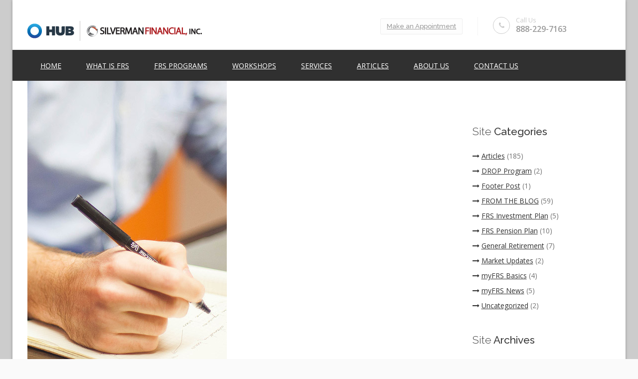

--- FILE ---
content_type: text/html; charset=UTF-8
request_url: https://www.myfrsanswers.com/tag/defined-contribution/
body_size: 14175
content:
<!DOCTYPE HTML>
<html lang="en-US">
<head>
<meta charset="UTF-8" />
<meta name="viewport" content="width=device-width, initial-scale=1.0, maximum-scale=1.0, user-scalable=no"/>
<meta name="apple-mobile-web-app-capable" content="yes" />
<link rel="pingback" href="https://www.myfrsanswers.com/xmlrpc.php" />
	<meta name='robots' content='index, follow, max-image-preview:large, max-snippet:-1, max-video-preview:-1' />

	<!-- This site is optimized with the Yoast SEO plugin v19.4 - https://yoast.com/wordpress/plugins/seo/ -->
	<title>defined contribution Archives - FRS Retirement System</title>
	<link rel="canonical" href="https://www.myfrsanswers.com/tag/defined-contribution/" />
	<meta property="og:locale" content="en_US" />
	<meta property="og:type" content="article" />
	<meta property="og:title" content="defined contribution Archives - FRS Retirement System" />
	<meta property="og:url" content="https://www.myfrsanswers.com/tag/defined-contribution/" />
	<meta property="og:site_name" content="FRS Retirement System" />
	<script type="application/ld+json" class="yoast-schema-graph">{"@context":"https://schema.org","@graph":[{"@type":"WebSite","@id":"https://www.myfrsanswers.com/#website","url":"https://www.myfrsanswers.com/","name":"FRS Retirement System","description":"Florida Retirement","potentialAction":[{"@type":"SearchAction","target":{"@type":"EntryPoint","urlTemplate":"https://www.myfrsanswers.com/?s={search_term_string}"},"query-input":"required name=search_term_string"}],"inLanguage":"en-US"},{"@type":"ImageObject","inLanguage":"en-US","@id":"https://www.myfrsanswers.com/tag/defined-contribution/#primaryimage","url":"https://www.myfrsanswers.com/wp-content/uploads/2015/04/works-img41-thumb.jpg","contentUrl":"https://www.myfrsanswers.com/wp-content/uploads/2015/04/works-img41-thumb.jpg","width":400,"height":600},{"@type":"CollectionPage","@id":"https://www.myfrsanswers.com/tag/defined-contribution/","url":"https://www.myfrsanswers.com/tag/defined-contribution/","name":"defined contribution Archives - FRS Retirement System","isPartOf":{"@id":"https://www.myfrsanswers.com/#website"},"primaryImageOfPage":{"@id":"https://www.myfrsanswers.com/tag/defined-contribution/#primaryimage"},"image":{"@id":"https://www.myfrsanswers.com/tag/defined-contribution/#primaryimage"},"thumbnailUrl":"https://www.myfrsanswers.com/wp-content/uploads/2015/04/works-img41-thumb.jpg","breadcrumb":{"@id":"https://www.myfrsanswers.com/tag/defined-contribution/#breadcrumb"},"inLanguage":"en-US"},{"@type":"BreadcrumbList","@id":"https://www.myfrsanswers.com/tag/defined-contribution/#breadcrumb","itemListElement":[{"@type":"ListItem","position":1,"name":"defined contribution"}]}]}</script>
	<!-- / Yoast SEO plugin. -->


<link rel='dns-prefetch' href='//fonts.googleapis.com' />
<link rel='dns-prefetch' href='//s.w.org' />
<link rel='dns-prefetch' href='//m9m6e2w5.stackpathcdn.com' />
<link rel='dns-prefetch' href='//cdn.shareaholic.net' />
<link rel='dns-prefetch' href='//www.shareaholic.net' />
<link rel='dns-prefetch' href='//analytics.shareaholic.com' />
<link rel='dns-prefetch' href='//recs.shareaholic.com' />
<link rel='dns-prefetch' href='//partner.shareaholic.com' />
<link rel="alternate" type="application/rss+xml" title="FRS Retirement System &raquo; Feed" href="https://www.myfrsanswers.com/feed/" />
<link rel="alternate" type="application/rss+xml" title="FRS Retirement System &raquo; defined contribution Tag Feed" href="https://www.myfrsanswers.com/tag/defined-contribution/feed/" />
<!-- Shareaholic - https://www.shareaholic.com -->
<link rel='preload' href='//cdn.shareaholic.net/assets/pub/shareaholic.js' as='script'/>
<script data-no-minify='1' data-cfasync='false'>
_SHR_SETTINGS = {"endpoints":{"local_recs_url":"https:\/\/www.myfrsanswers.com\/wp-admin\/admin-ajax.php?action=shareaholic_permalink_related","ajax_url":"https:\/\/www.myfrsanswers.com\/wp-admin\/admin-ajax.php"},"site_id":"b9df38c42eb1537019d6aa102d0d162a"};
</script>
<script data-no-minify='1' data-cfasync='false' src='//cdn.shareaholic.net/assets/pub/shareaholic.js' data-shr-siteid='b9df38c42eb1537019d6aa102d0d162a' async ></script>

<!-- Shareaholic Content Tags -->
<meta name='shareaholic:site_name' content='FRS Retirement System' />
<meta name='shareaholic:language' content='en-US' />
<meta name='shareaholic:article_visibility' content='private' />
<meta name='shareaholic:site_id' content='b9df38c42eb1537019d6aa102d0d162a' />
<meta name='shareaholic:wp_version' content='9.7.6' />

<!-- Shareaholic Content Tags End -->
<script>
window._wpemojiSettings = {"baseUrl":"https:\/\/s.w.org\/images\/core\/emoji\/14.0.0\/72x72\/","ext":".png","svgUrl":"https:\/\/s.w.org\/images\/core\/emoji\/14.0.0\/svg\/","svgExt":".svg","source":{"concatemoji":"https:\/\/www.myfrsanswers.com\/wp-includes\/js\/wp-emoji-release.min.js?ver=6.0.11"}};
/*! This file is auto-generated */
!function(e,a,t){var n,r,o,i=a.createElement("canvas"),p=i.getContext&&i.getContext("2d");function s(e,t){var a=String.fromCharCode,e=(p.clearRect(0,0,i.width,i.height),p.fillText(a.apply(this,e),0,0),i.toDataURL());return p.clearRect(0,0,i.width,i.height),p.fillText(a.apply(this,t),0,0),e===i.toDataURL()}function c(e){var t=a.createElement("script");t.src=e,t.defer=t.type="text/javascript",a.getElementsByTagName("head")[0].appendChild(t)}for(o=Array("flag","emoji"),t.supports={everything:!0,everythingExceptFlag:!0},r=0;r<o.length;r++)t.supports[o[r]]=function(e){if(!p||!p.fillText)return!1;switch(p.textBaseline="top",p.font="600 32px Arial",e){case"flag":return s([127987,65039,8205,9895,65039],[127987,65039,8203,9895,65039])?!1:!s([55356,56826,55356,56819],[55356,56826,8203,55356,56819])&&!s([55356,57332,56128,56423,56128,56418,56128,56421,56128,56430,56128,56423,56128,56447],[55356,57332,8203,56128,56423,8203,56128,56418,8203,56128,56421,8203,56128,56430,8203,56128,56423,8203,56128,56447]);case"emoji":return!s([129777,127995,8205,129778,127999],[129777,127995,8203,129778,127999])}return!1}(o[r]),t.supports.everything=t.supports.everything&&t.supports[o[r]],"flag"!==o[r]&&(t.supports.everythingExceptFlag=t.supports.everythingExceptFlag&&t.supports[o[r]]);t.supports.everythingExceptFlag=t.supports.everythingExceptFlag&&!t.supports.flag,t.DOMReady=!1,t.readyCallback=function(){t.DOMReady=!0},t.supports.everything||(n=function(){t.readyCallback()},a.addEventListener?(a.addEventListener("DOMContentLoaded",n,!1),e.addEventListener("load",n,!1)):(e.attachEvent("onload",n),a.attachEvent("onreadystatechange",function(){"complete"===a.readyState&&t.readyCallback()})),(e=t.source||{}).concatemoji?c(e.concatemoji):e.wpemoji&&e.twemoji&&(c(e.twemoji),c(e.wpemoji)))}(window,document,window._wpemojiSettings);
</script>
<style>
img.wp-smiley,
img.emoji {
	display: inline !important;
	border: none !important;
	box-shadow: none !important;
	height: 1em !important;
	width: 1em !important;
	margin: 0 0.07em !important;
	vertical-align: -0.1em !important;
	background: none !important;
	padding: 0 !important;
}
</style>
	<link rel='stylesheet' id='king-reset-css'  href='https://www.myfrsanswers.com/wp-content/themes/linstar/assets/css/reset.css?ver=5.0.1' media='all' />
<link rel='stylesheet' id='king-bootstrap-css'  href='https://www.myfrsanswers.com/wp-content/themes/linstar/assets/css/bootstrap3/css/bootstrap.min.css?ver=5.0.1' media='all' />
<link rel='stylesheet' id='king-stylesheet-css'  href='https://www.myfrsanswers.com/wp-content/themes/linstar/style.css?ver=5.0.1' media='all' />
<link rel='stylesheet' id='king-effects-css'  href='https://www.myfrsanswers.com/wp-content/themes/linstar/core/assets/css/animate.css?ver=5.0.1' media='all' />
<link rel='stylesheet' id='king-linstar-css'  href='https://www.myfrsanswers.com/wp-content/themes/linstar/assets/css/linstar.css?ver=5.0.1' media='all' />
<link rel='stylesheet' id='king-owl-transitions-css'  href='https://www.myfrsanswers.com/wp-content/themes/linstar/assets/css/owl.transitions.css?ver=5.0.1' media='all' />
<link rel='stylesheet' id='king-owl-carousel-css'  href='https://www.myfrsanswers.com/wp-content/themes/linstar/assets/css/owl.carousel.css?ver=5.0.1' media='all' />
<link rel='stylesheet' id='king-box-shortcodes-css'  href='https://www.myfrsanswers.com/wp-content/themes/linstar/assets/css/box-shortcodes.css?ver=5.0.1' media='all' />
<link rel='stylesheet' id='king-shortcodes-css'  href='https://www.myfrsanswers.com/wp-content/themes/linstar/assets/css/shortcodes.css?ver=5.0.1' media='all' />
<link rel='stylesheet' id='king-portfolio-css'  href='https://www.myfrsanswers.com/wp-content/themes/linstar/assets/css/king_portfolio.css?ver=5.0.1' media='all' />
<link rel='stylesheet' id='king-google-fonts-css'  href='https://fonts.googleapis.com/css?family=Open+Sans%3A300%2C300italic%2C400%2C400italic%2C600%2C600italic%2C700%2C700italic%2C800%2C800italic%7CRaleway%3A400%2C100%2C200%2C300%2C500%2C600%2C700%2C800%2C900%7CDancing+Script%3A400%2C700%7CJosefin+Sans%3A400%2C100%2C100italic%2C300%2C300italic%2C400italic%2C600%2C600italic%2C700%2C700italic%7CRoboto%3A400%2C100%2C100italic%2C300%2C300italic%2C400italic%2C500%2C500italic%2C700%2C700italic%2C900%2C900italic%7COswald%3A400%2C300%2C700&#038;ver=6.0.11' media='all' />
<link rel='stylesheet' id='king-menu-23-css'  href='https://www.myfrsanswers.com/wp-content/themes/linstar/assets/css/menu-23.css?ver=5.0.1' media='all' />
<link rel='stylesheet' id='layerslider-css'  href='https://www.myfrsanswers.com/wp-content/plugins/LayerSlider/static/layerslider/css/layerslider.css?ver=6.9.2' media='all' />
<link rel='stylesheet' id='ls-google-fonts-css'  href='https://fonts.googleapis.com/css?family=Lato:100,300,regular,700,900%7COpen+Sans:300%7CIndie+Flower:regular%7COswald:300,regular,700&#038;subset=latin%2Clatin-ext' media='all' />
<style id='wp-block-library-inline-css'>
:root{--wp-admin-theme-color:#007cba;--wp-admin-theme-color--rgb:0,124,186;--wp-admin-theme-color-darker-10:#006ba1;--wp-admin-theme-color-darker-10--rgb:0,107,161;--wp-admin-theme-color-darker-20:#005a87;--wp-admin-theme-color-darker-20--rgb:0,90,135;--wp-admin-border-width-focus:2px}@media (-webkit-min-device-pixel-ratio:2),(min-resolution:192dpi){:root{--wp-admin-border-width-focus:1.5px}}:root{--wp--preset--font-size--normal:16px;--wp--preset--font-size--huge:42px}:root .has-very-light-gray-background-color{background-color:#eee}:root .has-very-dark-gray-background-color{background-color:#313131}:root .has-very-light-gray-color{color:#eee}:root .has-very-dark-gray-color{color:#313131}:root .has-vivid-green-cyan-to-vivid-cyan-blue-gradient-background{background:linear-gradient(135deg,#00d084,#0693e3)}:root .has-purple-crush-gradient-background{background:linear-gradient(135deg,#34e2e4,#4721fb 50%,#ab1dfe)}:root .has-hazy-dawn-gradient-background{background:linear-gradient(135deg,#faaca8,#dad0ec)}:root .has-subdued-olive-gradient-background{background:linear-gradient(135deg,#fafae1,#67a671)}:root .has-atomic-cream-gradient-background{background:linear-gradient(135deg,#fdd79a,#004a59)}:root .has-nightshade-gradient-background{background:linear-gradient(135deg,#330968,#31cdcf)}:root .has-midnight-gradient-background{background:linear-gradient(135deg,#020381,#2874fc)}.has-regular-font-size{font-size:1em}.has-larger-font-size{font-size:2.625em}.has-normal-font-size{font-size:var(--wp--preset--font-size--normal)}.has-huge-font-size{font-size:var(--wp--preset--font-size--huge)}.has-text-align-center{text-align:center}.has-text-align-left{text-align:left}.has-text-align-right{text-align:right}#end-resizable-editor-section{display:none}.aligncenter{clear:both}.items-justified-left{justify-content:flex-start}.items-justified-center{justify-content:center}.items-justified-right{justify-content:flex-end}.items-justified-space-between{justify-content:space-between}.screen-reader-text{border:0;clip:rect(1px,1px,1px,1px);-webkit-clip-path:inset(50%);clip-path:inset(50%);height:1px;margin:-1px;overflow:hidden;padding:0;position:absolute;width:1px;word-wrap:normal!important}.screen-reader-text:focus{background-color:#ddd;clip:auto!important;-webkit-clip-path:none;clip-path:none;color:#444;display:block;font-size:1em;height:auto;left:5px;line-height:normal;padding:15px 23px 14px;text-decoration:none;top:5px;width:auto;z-index:100000}html :where(.has-border-color),html :where([style*=border-width]){border-style:solid}html :where(img[class*=wp-image-]){height:auto;max-width:100%}
</style>
<style id='global-styles-inline-css'>
body{--wp--preset--color--black: #000000;--wp--preset--color--cyan-bluish-gray: #abb8c3;--wp--preset--color--white: #ffffff;--wp--preset--color--pale-pink: #f78da7;--wp--preset--color--vivid-red: #cf2e2e;--wp--preset--color--luminous-vivid-orange: #ff6900;--wp--preset--color--luminous-vivid-amber: #fcb900;--wp--preset--color--light-green-cyan: #7bdcb5;--wp--preset--color--vivid-green-cyan: #00d084;--wp--preset--color--pale-cyan-blue: #8ed1fc;--wp--preset--color--vivid-cyan-blue: #0693e3;--wp--preset--color--vivid-purple: #9b51e0;--wp--preset--gradient--vivid-cyan-blue-to-vivid-purple: linear-gradient(135deg,rgba(6,147,227,1) 0%,rgb(155,81,224) 100%);--wp--preset--gradient--light-green-cyan-to-vivid-green-cyan: linear-gradient(135deg,rgb(122,220,180) 0%,rgb(0,208,130) 100%);--wp--preset--gradient--luminous-vivid-amber-to-luminous-vivid-orange: linear-gradient(135deg,rgba(252,185,0,1) 0%,rgba(255,105,0,1) 100%);--wp--preset--gradient--luminous-vivid-orange-to-vivid-red: linear-gradient(135deg,rgba(255,105,0,1) 0%,rgb(207,46,46) 100%);--wp--preset--gradient--very-light-gray-to-cyan-bluish-gray: linear-gradient(135deg,rgb(238,238,238) 0%,rgb(169,184,195) 100%);--wp--preset--gradient--cool-to-warm-spectrum: linear-gradient(135deg,rgb(74,234,220) 0%,rgb(151,120,209) 20%,rgb(207,42,186) 40%,rgb(238,44,130) 60%,rgb(251,105,98) 80%,rgb(254,248,76) 100%);--wp--preset--gradient--blush-light-purple: linear-gradient(135deg,rgb(255,206,236) 0%,rgb(152,150,240) 100%);--wp--preset--gradient--blush-bordeaux: linear-gradient(135deg,rgb(254,205,165) 0%,rgb(254,45,45) 50%,rgb(107,0,62) 100%);--wp--preset--gradient--luminous-dusk: linear-gradient(135deg,rgb(255,203,112) 0%,rgb(199,81,192) 50%,rgb(65,88,208) 100%);--wp--preset--gradient--pale-ocean: linear-gradient(135deg,rgb(255,245,203) 0%,rgb(182,227,212) 50%,rgb(51,167,181) 100%);--wp--preset--gradient--electric-grass: linear-gradient(135deg,rgb(202,248,128) 0%,rgb(113,206,126) 100%);--wp--preset--gradient--midnight: linear-gradient(135deg,rgb(2,3,129) 0%,rgb(40,116,252) 100%);--wp--preset--duotone--dark-grayscale: url('#wp-duotone-dark-grayscale');--wp--preset--duotone--grayscale: url('#wp-duotone-grayscale');--wp--preset--duotone--purple-yellow: url('#wp-duotone-purple-yellow');--wp--preset--duotone--blue-red: url('#wp-duotone-blue-red');--wp--preset--duotone--midnight: url('#wp-duotone-midnight');--wp--preset--duotone--magenta-yellow: url('#wp-duotone-magenta-yellow');--wp--preset--duotone--purple-green: url('#wp-duotone-purple-green');--wp--preset--duotone--blue-orange: url('#wp-duotone-blue-orange');--wp--preset--font-size--small: 13px;--wp--preset--font-size--medium: 20px;--wp--preset--font-size--large: 36px;--wp--preset--font-size--x-large: 42px;}.has-black-color{color: var(--wp--preset--color--black) !important;}.has-cyan-bluish-gray-color{color: var(--wp--preset--color--cyan-bluish-gray) !important;}.has-white-color{color: var(--wp--preset--color--white) !important;}.has-pale-pink-color{color: var(--wp--preset--color--pale-pink) !important;}.has-vivid-red-color{color: var(--wp--preset--color--vivid-red) !important;}.has-luminous-vivid-orange-color{color: var(--wp--preset--color--luminous-vivid-orange) !important;}.has-luminous-vivid-amber-color{color: var(--wp--preset--color--luminous-vivid-amber) !important;}.has-light-green-cyan-color{color: var(--wp--preset--color--light-green-cyan) !important;}.has-vivid-green-cyan-color{color: var(--wp--preset--color--vivid-green-cyan) !important;}.has-pale-cyan-blue-color{color: var(--wp--preset--color--pale-cyan-blue) !important;}.has-vivid-cyan-blue-color{color: var(--wp--preset--color--vivid-cyan-blue) !important;}.has-vivid-purple-color{color: var(--wp--preset--color--vivid-purple) !important;}.has-black-background-color{background-color: var(--wp--preset--color--black) !important;}.has-cyan-bluish-gray-background-color{background-color: var(--wp--preset--color--cyan-bluish-gray) !important;}.has-white-background-color{background-color: var(--wp--preset--color--white) !important;}.has-pale-pink-background-color{background-color: var(--wp--preset--color--pale-pink) !important;}.has-vivid-red-background-color{background-color: var(--wp--preset--color--vivid-red) !important;}.has-luminous-vivid-orange-background-color{background-color: var(--wp--preset--color--luminous-vivid-orange) !important;}.has-luminous-vivid-amber-background-color{background-color: var(--wp--preset--color--luminous-vivid-amber) !important;}.has-light-green-cyan-background-color{background-color: var(--wp--preset--color--light-green-cyan) !important;}.has-vivid-green-cyan-background-color{background-color: var(--wp--preset--color--vivid-green-cyan) !important;}.has-pale-cyan-blue-background-color{background-color: var(--wp--preset--color--pale-cyan-blue) !important;}.has-vivid-cyan-blue-background-color{background-color: var(--wp--preset--color--vivid-cyan-blue) !important;}.has-vivid-purple-background-color{background-color: var(--wp--preset--color--vivid-purple) !important;}.has-black-border-color{border-color: var(--wp--preset--color--black) !important;}.has-cyan-bluish-gray-border-color{border-color: var(--wp--preset--color--cyan-bluish-gray) !important;}.has-white-border-color{border-color: var(--wp--preset--color--white) !important;}.has-pale-pink-border-color{border-color: var(--wp--preset--color--pale-pink) !important;}.has-vivid-red-border-color{border-color: var(--wp--preset--color--vivid-red) !important;}.has-luminous-vivid-orange-border-color{border-color: var(--wp--preset--color--luminous-vivid-orange) !important;}.has-luminous-vivid-amber-border-color{border-color: var(--wp--preset--color--luminous-vivid-amber) !important;}.has-light-green-cyan-border-color{border-color: var(--wp--preset--color--light-green-cyan) !important;}.has-vivid-green-cyan-border-color{border-color: var(--wp--preset--color--vivid-green-cyan) !important;}.has-pale-cyan-blue-border-color{border-color: var(--wp--preset--color--pale-cyan-blue) !important;}.has-vivid-cyan-blue-border-color{border-color: var(--wp--preset--color--vivid-cyan-blue) !important;}.has-vivid-purple-border-color{border-color: var(--wp--preset--color--vivid-purple) !important;}.has-vivid-cyan-blue-to-vivid-purple-gradient-background{background: var(--wp--preset--gradient--vivid-cyan-blue-to-vivid-purple) !important;}.has-light-green-cyan-to-vivid-green-cyan-gradient-background{background: var(--wp--preset--gradient--light-green-cyan-to-vivid-green-cyan) !important;}.has-luminous-vivid-amber-to-luminous-vivid-orange-gradient-background{background: var(--wp--preset--gradient--luminous-vivid-amber-to-luminous-vivid-orange) !important;}.has-luminous-vivid-orange-to-vivid-red-gradient-background{background: var(--wp--preset--gradient--luminous-vivid-orange-to-vivid-red) !important;}.has-very-light-gray-to-cyan-bluish-gray-gradient-background{background: var(--wp--preset--gradient--very-light-gray-to-cyan-bluish-gray) !important;}.has-cool-to-warm-spectrum-gradient-background{background: var(--wp--preset--gradient--cool-to-warm-spectrum) !important;}.has-blush-light-purple-gradient-background{background: var(--wp--preset--gradient--blush-light-purple) !important;}.has-blush-bordeaux-gradient-background{background: var(--wp--preset--gradient--blush-bordeaux) !important;}.has-luminous-dusk-gradient-background{background: var(--wp--preset--gradient--luminous-dusk) !important;}.has-pale-ocean-gradient-background{background: var(--wp--preset--gradient--pale-ocean) !important;}.has-electric-grass-gradient-background{background: var(--wp--preset--gradient--electric-grass) !important;}.has-midnight-gradient-background{background: var(--wp--preset--gradient--midnight) !important;}.has-small-font-size{font-size: var(--wp--preset--font-size--small) !important;}.has-medium-font-size{font-size: var(--wp--preset--font-size--medium) !important;}.has-large-font-size{font-size: var(--wp--preset--font-size--large) !important;}.has-x-large-font-size{font-size: var(--wp--preset--font-size--x-large) !important;}
</style>
<link rel='stylesheet' id='contact-form-7-css'  href='https://www.myfrsanswers.com/wp-content/plugins/contact-form-7/includes/css/styles.css?ver=5.6.1' media='all' />
<link rel='stylesheet' id='king-ls-style-css'  href='https://www.myfrsanswers.com/wp-content/themes/linstar/assets/css/ls-style.css?ver=5.0.1' media='all' />
<link rel='stylesheet' id='king-responsive-css'  href='https://www.myfrsanswers.com/wp-content/themes/linstar/assets/css/responsive.css?ver=5.0.1' media='all' />
<script src='https://www.myfrsanswers.com/wp-includes/js/jquery/jquery.min.js?ver=3.6.0' id='jquery-core-js'></script>
<script src='https://www.myfrsanswers.com/wp-includes/js/jquery/jquery-migrate.min.js?ver=3.3.2' id='jquery-migrate-js'></script>
<script id='king-user-script-js-extra'>
var ajax_user_object = {"ajaxurl":"https:\/\/www.myfrsanswers.com\/wp-admin\/admin-ajax.php","redirecturl":"https:\/\/www.myfrsanswers.com\/wp-admin\/profile.php","loadingmessage":"Sending user info, please wait..."};
</script>
<script src='https://www.myfrsanswers.com/wp-content/themes/linstar/assets/js/king.user.js?ver=6.0.11' id='king-user-script-js'></script>
<script id='layerslider-greensock-js-extra'>
var LS_Meta = {"v":"6.9.2"};
</script>
<script src='https://www.myfrsanswers.com/wp-content/plugins/LayerSlider/static/layerslider/js/greensock.js?ver=1.19.0' id='layerslider-greensock-js'></script>
<script src='https://www.myfrsanswers.com/wp-content/plugins/LayerSlider/static/layerslider/js/layerslider.kreaturamedia.jquery.js?ver=6.9.2' id='layerslider-js'></script>
<script src='https://www.myfrsanswers.com/wp-content/plugins/LayerSlider/static/layerslider/js/layerslider.transitions.js?ver=6.9.2' id='layerslider-transitions-js'></script>
<meta name="generator" content="Powered by LayerSlider 6.9.2 - Multi-Purpose, Responsive, Parallax, Mobile-Friendly Slider Plugin for WordPress." />
<!-- LayerSlider updates and docs at: https://layerslider.kreaturamedia.com -->
<link rel="https://api.w.org/" href="https://www.myfrsanswers.com/wp-json/" /><link rel="alternate" type="application/json" href="https://www.myfrsanswers.com/wp-json/wp/v2/tags/219" /><link rel="EditURI" type="application/rsd+xml" title="RSD" href="https://www.myfrsanswers.com/xmlrpc.php?rsd" />
<link rel="wlwmanifest" type="application/wlwmanifest+xml" href="https://www.myfrsanswers.com/wp-includes/wlwmanifest.xml" /> 
<meta name="generator" content="WordPress 6.0.11" />
<script type="text/javascript">var site_uri = "https://www.myfrsanswers.com";var SITE_URI = "https://www.myfrsanswers.com";var theme_uri = "https://www.myfrsanswers.com/wp-content/themes/linstar";</script><style type="text/css">/**THEME OPTION**//*** * * copyright(c) king-theme.com * This file is generated automatically. * Please change the value of options in the backend and do not edit here * ***/html body .logo img{max-height:80px}html body .logo{margin-top:5px}body{background-color:#CCC}a{text-decoration:underline}a:hover{text-decoration:underline}.blackback{background-color:#000}.copyright_info{color:#000;background:#ccc}a{color:#f00}body * a:hover,body * a:active,body * a:focus{color:#2B80FF !important}.post_meta_links li a{color:#3874FF}.footer h3.widget-title{color:#FFF}.dropdown.minicart-nav>a>span,.msp-preset-btn-160,.sectitile .line,.king-tabs.detached ul.king-tabs-nav li.ui-tabs-active a,.king-tabs.detached ul.king-tabs-nav a:hover,#king_cart .remove:hover,#searchform #searchsubmit,.woocommerce-product-search input[type="submit"],.header-style-2 ul.nav>li>a.active,.msp-preset-btn-161,.woocommerce span.onsale,.woocommerce-page span.onsale,.product .cart-loading,body .cforms_sty3 .button,ul.tabs li.active,html ul.tabs li.active a,html ul.tabs li.active a:hover{background-color:#303030}a,#king_cart>p.total .amount,.featured_section13 .cirbox i:hover,.featured_section22 .one_fourth_big .element-icon,.navbar-default .navbar-nav>.active>a,.navbar-default .navbar-nav>.active>a:focus,.navbar-default .navbar-nav>.active>a:hover,.navbar-default .navbar-nav>.current-menu-parent>a,.navbar-default .navbar-nav>li>a:focus,.navbar-default .navbar-nav>li>a:hover,.acc-trigger a,.acc-trigger a:hover,.king-wishlist-add-to-wishlist a i,.navbar-default .navbar-nav>.current-menu-parent>a,.single-product .summary .price ins span{color:#303030}.woocommerce-product-search .btn,.king-switch-layout .fa-th:hover:before,.king-switch-layout .fa-list:hover:before,.king-switch-layout .active .fa:before,.woocommerce span.price ins .amount,.woocommerce span.price .amount,.widget_shopping_cart ul.product_list_widget li .amount,.product-buttons .button.product_type_simple:hover,.product-buttons .button.product_type_variable:hover,.product-buttons .show_details_button:hover,.king-wishlist-add-to-wishlist a i,.summary a.compare i,.woocommerce .star-rating span::before,.woocommerce-tabs #commentform p.stars span a,.woocommerce-tabs #commentform p.stars span a:after:hover,.woocommerce .star-rating span::before,.woocommerce .star-rating::before,.comment-form .comment-form-rating p.stars a:hover:after,#cart-place .cart .cart-content a{color:#303030 !important}.woocommerce .widget_price_filter .ui-slider .ui-slider-range,.woocommerce-page .widget_price_filter .ui-slider .ui-slider-range,.order-dropdown ul li a:hover,.woocommerce-tabs ul.tabs li.active,.woocommerce-tabs ul.tabs li:hover,.woocommerce .product ul.tabs li.active a,.woocommerce .product ul.tabs li:hover a,.tags li a:hover,.tagcloud a:hover{background-color:#303030 !important}.king_magnifier_zoom_magnifier,.woocommerce-page a.zoom img:hover,.woocommerce-page .input-text:hover{border-color:#303030}.king_magnifier_lens{outline:1px solid #303030}.sitecolor{color:#303030}.header ul.nav>li>a.active{color:#303030}.list-unstyled a:hover{color:#303030}.header ul.nav>li>a:hover.active{color:#303030}.header ul.nav>li>a:hover{color:#303030}.header ul.nav .dropdown li a em{background:#303030}.header ul.nav .dropdown li a em.soon{background:#ccc}.leftmenuv1 .float-menu a:hover,.leftmenuv1 .float-menu .active a{color:#303030}/*****FUNCTION********/@mixin background-opacity($color,$opacity:0.3){background:$color;background:rgba($color,$opacity)}.ls-l.sbut2,.ls-preview .sbut2,.ls-slide .sbut4,.ls-preview .sbut4,.ls-slide .sbut6,.ls-preview .sbut6,.ls-slide .sbut5,.ls-preview .sbut5,.ls-slide .sbut7,.ls-preview .sbut7,.ls-slide .sbut8,.ls-preview .sbut8,.ls-slide .sbut13,.ls-preview .sbut13,.ls-slide .sbut14,.ls-preview .sbut14,.ls-slide .sbut15,.ls-preview .sbut15{background-color:#303030}.ls-l.sbut3,.ls-preview .sbut3,body .ls-l.sbut3.darkc{background:#303030!important}.ls-l.sbut2.white:hover,.ls-preview .sbut2.white:hover{background-color:#303030}.ls-slide .sbut10,.ls-preview .sbut10{color:#303030}.ls-slide .sbut11:hover,.ls-preview .sbut11:hover{background-color:#303030;color:#fff}.ls-slide .sbut12,.ls-preview .sbut12{color:#303030}.ls-slide .sbut12:hover,.ls-preview .sbut12:hover{background-color:#303030}.sbtex h1 strong{background-color:#303030}/**COLORS**/.color1,.color3,.color2,.color4{color:#303030}/**Buttons**/.button.one,.button.three{color:#fff;background-color:#303030}.button.two:hover,.button.four:hover{color:#303030}.button.five:hover{background-color:#303030}.button.fifteen{color:#303030;border:2px solid #303030}.button.nine{background-color:#303030}.button.sixteen.two:hover,.button.sixteen.two.active{background:#303030;border:1px solid #303030}.button.sixteen:hover,.button.sixteen.active{background:#303030;border:1px solid #303030}.button.ten{background:#303030}.king-form .btn{background:#303030;border-color:#303030}.button.twenty:hover{background:#303030}.button.twentyone{color:#303030;border:1px solid #303030}.button.twentyone:hover,.button.seventeen:hover{background:#303030}.counters7 i,.counters7.two i{color:#303030}.button.eighteen,.button.twelve,.button.twentyseven{background:#303030}footer .king-form .button{background:#303030}.button.thirteen{background:#303030;color:#fff}.button.twentythree,.button.twentytwo:hover{background:#303030}.button.twentyfive:hover{color:#303030}.button.thiry{color:#303030;border:1px solid #303030}.button.thiry:hover{background:#303030}.button.thone button,a.button.thone{background:#303030}/**Division**/.hsmline2,.hsmline6{background-color:#303030}.title30 .line{background:#303030}body .vline{background:#303030!important}/****Header 2***/body .header.header2{background-color:#303030}body .header.header2 ul.nav>li>a.active{color:#fff}body .header.header2 .navbar-default .navbar-nav>li>a:focus,body .header.header2 .navbar-default .navbar-nav>li>a:hover{background:rgba(255,255,255,.3);color:#fff}body .header.header8 ul.nav>li>a.active,body .header.header8 ul.nav>li.current-menu-parent>a{border-top:2px solid #303030}body .header.header8 .navbar-default .navbar-nav>li.buy-now>a:hover{color:#fff;background:#303030}body .header.header11 ul.nav>li>a.active,body .header.header11 ul.nav>li.current-menu-parent>a{color:#fff;background:#303030}body .header.header18 ul.nav>li>a.active,body .header.header18 ul.nav>li.current-menu-parent>a{color:#fff;background:#303030}body .header21 .logo3{background:#303030}body .onepage2 #menu li a:hover{background:#303030}body .header21 .top_nav3 a:hover{color:#303030}.top_nav3 a:hover i{color:#303030;border:1px solid #303030}.onepage4 .navbar-brand{background:#303030}body .onepage4 .navbar-default .navbar-nav>li.buy-now>a{background:#303030;color:#fff}body .onepage4 .navbar-default .navbar-nav>li.buy-now>a:hover{background:#fff;color:#303030}body .header.header23{background:#303030}.header.header23 ul.nav>li>a.active{color:#fff}body .header.header15 .navbar-default .navbar-nav>li.buy-now>a:hover{background:#fff;color:#303030}/** Sections **/.featured_section1 h3{border-right:3px solid #303030}.featured_section1 .one_third i:hover{color:#303030}.featured_section2 .one_fourth_less:hover .button.two,.featured_section2 .one_fourth_less.active .button.two{color:#303030}.featured_section3 strong{color:#303030}.featured_section6 .one_fourth i{color:#303030}.featured_section7 .one_half.right i:hover,.featured_section7 .one_half.left i:hover{color:#303030}.featured_section9{background-color:#303030}.pricingtable9 strong,.pricingtable9 b{color:#303030}.featured_section11 .bdate{background-color:#303030}.featured_section63 .one_half .element-icon{color:#303030}.detached2.tabs>ul>li.current{border-bottom:2px solid #303030;color:#303030}.featured_section15 .one_third .element-icon{color:#303030}.featured_section66 .pricbox .title strong{color:#303030}.featured_section66 .pricbox .title.highlight{background:#303030}.featured_section66 .pricbox .title strong sup{color:#303030}.footer_social_links3.styltwo li a i:hover{color:#303030}.top_section2 .right .tinfo a:hover{color:#303030}.featured_section32 .element-icon{color:#303030}.featured_section33,.featured_section38{background:#303030}.parallax_section6 i:hover{color:#303030;border:1px solid #303030}.featured_section37 .ibox:hover i,.footer_social_links3 li a i:hover{color:#303030}.featured_section26 i{color:#303030}.featured_section27 .onecol_thirtyfive.left i,.featured_section27 .onecol_thirtyfive.right i{background:#303030}.parallax_section4 .one_fourth:hover .outline{border:2px solid #303030}.parallax_section4 .one_fourth:hover .circle{background:#303030}.featured_section29 .highlight{background:#303030;border:7px solid rgba(0,0,0,0.1)}.featured_section31{background:#303030}.footer_social_links4 a i:hover{color:#303030}.parallax_section9 i{color:#303030}.parallax_section9 i:hover{background:#303030}.featured_section52{background:#303030}.featured_section56 i:hover{color:#303030;border:1px solid #303030}.featured_section3.two strong{color:#303030}.featured_section62 .bcont i{background:#303030}.newsletter1 .input_submit{background:#303030}body .featured_section77 .testimo.highlight,.featured_section77.two .testimo.highlight{border:1px solid #303030;background:#303030}.featured_section77 .lbt strong,.featured_section77 b,.parallax_section10 .one_fourth p,.featured_section77.two .lbt strong,.featured_section77.two b{color:#303030}.featured_section77 .testimo.highlight .lbt strong,.featured_section77.two .testimo.highlight .lbt strong{background:#303030}.featured_section81 .box:hover{background:#303030}.featured_section81 .box:hover .element-icon{color:#FFF}.featured_section82{background:#303030}.parallax_section17 a{background:#303030}.parallax_section17 a:hover,.parallax_section10 .one_fourth i:hover{color:#303030}.featured_section40 i{color:#303030}.featured_section40.two i{background:#303030}body .entry-content .newsletter2 .input_submit{background:#303030}body .newsletter2 .input_submit:hover{background-color:#454545}#slider-outline .sl-div.light,#slider-outline .sl-div,#slider-outline,.testi14 #slider-outline .sl-div,.testi14 #slider-outline .sl-div.light{background:#303030}body .navbar-default .navbar-nav>li.buy-now>a{color:#303030;border:2px solid #303030}body .navbar-default .navbar-nav>li.buy-now>a:hover{background:#303030;border:2px solid #303030}.ls-slide .sbut9:hover,.ls-preview .sbut9:hover{background:#303030!important}.featured_section103 .container .box i{color:#303030;border:2px solid #303030}.featured_section103 .container .box a,.featured_section105 .one_half strong{color:#303030}.footer7.two{border-top:10px solid #303030}footer.two .newsletter3 .input_submit,footer.two .footer_social_links li a i{background:#303030}footer .newsletter3 .input_submit:hover{background-color:#454545}.parallax_section7 .two,.pricingtable10 span{background:#303030}.pricingtable10 strong,.featured_section44 h2 b{color:#303030}.menu_rlinks7 a{background:#303030}.featured_section108 i,.featured_section109 li i{color:#303030}.featured_section108 .one_fifth:hover,.featured_section40.three i:hover{background:#303030}.featured_section83 h4{background:#303030}.featured_section86 a i:hover,.featured_section94 .right .box:hover{background:#303030}body .header.header14 .navbar-default .navbar-nav>li.buy-now>a{color:#fff;background:#303030}.featured_section95 i,.featured_section98 .box.highlight,.button.twentyfour,.featured_section99{background:#303030}.featured_section98 .box .title h3 strong{color:#303030}body .header.header15 .navbar-default .navbar-nav>li.buy-now>a{background:#303030;color:#fff}.parallax_section14 .box i{color:#303030}.featured_section91 .one_fourth .persoci i{background:#303030}.king-testi-456 .item i,.king-testi-456 .item .who strong{color:#303030}.footer7{border-top:10px solid #303030}body .newsletter3 .input_submit,.footer_social_links.two li a i{background:#303030}.featured_section115 .element-icon{color:#303030}.featured_section118 .slidesec .element-icon:hover{background:#303030;border:1px solid #303030}.featured_section21 .container .box a,.featured_section21.king-innerRow-container .box a{color:#303030}.title24 .topline,.title25 .line{background:#303030}.parallax_section3 .left .king-elements:hover .element-icon,.parallax_section3 .right .king-elements:hover .element-icon{background:#303030}.featured_section24 .one_half.last a{color:#303030}.featured_section25,.featured_section101 .box,.featured_section111 .box{background:#303030}.footer7.three{border-top:10px solid #303030}footer.three .newsletter3 .input_submit,footer.three .footer_social_links li a i{background:#303030}.featured_section112 .onecol_thirtyfive.left i:hover,.featured_section112 .onecol_thirtyfive.right i:hover{background:#303030}.onepage1 .logoopv1{background:#303030}.onepage1 .nav-collapse a:active,.onepage1 .nav-collapse a:hover,.onepage1 .nav-collapse .active a{color:#303030}.detached.tabs.two>ul>li.current{border-bottom:2px solid #303030;color:#303030}.featured_section66.three .pricbox .title.highlight{background:#303030}.featured_section66.three .pricbox .title strong,.featured_section66.three .pricbox .title strong sup{color:#303030}.featured_section209 .box span{background:#303030}.featured_section210 h3{color:#303030}.featured_section211 .button.twentyone{color:#303030;border:1px solid #303030}.featured_section211 .button.twentyone:hover,.featured_section212 .ctitle{background:#303030;color:#fff}body .ovt_section06 .but,body .featured_section82.two{background:#303030}.gray-testi #slider-outline .sl-div.light,.gray-testi #slider-outline,.gray-testi #slider-outline .sl-div{background:#303030}.featured_section201 .element-icon,.featured_section202 h2{color:#303030}.featured_section203 .box:hover .box-details,.featured_section203 .highlight .box .box-details{background:#303030}.title34,.featured_section15.two .one_third .element-icon{color:#303030}.featured_section205 .element-icon{color:#303030;border:1px solid #303030}.featured_section208 a i{background:#303030}.featured_section203 .box-details{background:#303030}.stcode_title13{color:#303030;border-color:#303030}.featured_section125 .one_third i:hover{background:#303030}.featured_section127 .date,body .domserch .inpubmit{background:#303030}.domserch .box{color:#303030}h1.roboto.lbtcolor,h2.roboto.lbtcolor,h3.roboto.lbtcolor,h4.roboto.lbtcolor,h5.roboto.lbtcolor,h6.roboto.lbtcolor{color:#303030}.featured_section130 .pacgbox b{color:#303030}.featured_section92.two .acc-trigger a:hover,.featured_section92.two .item i,.featured_section92.two .item .who strong{color:#303030}.pritable.stwo .pacdetails.highlight .title strong{color:#303030}.pritable.stwo .pacdetails.highlight .bottom a{background:#303030}.featured_section133 h1{color:#303030}.pritable .pacdetails.highlight .title h6{background-color:#303030}.featured_section130 .pacgbox a.but:hover{background:#303030}.pritable.stwo .pacdetails.highlight{box-shadow:0 -5px 0 #303030}.stcode_title14 .line{background:#303030}.featured_section137.sty2 .box strong,.counters11 i{color:#303030}.featured_section140 .box a:hover{color:#fff!important;background:#303030!important}.featured_section140 .box i:hover{color:#fff;background:#303030}.stcode_title14 .line{background:#303030}.featured_section141 .box{border-top:3px solid #303030}.featured_section142 .addes em a{color:#303030}.featured_section143 .box{background:#303030}.featured_section143 .box .box2{background:rgba(0,0,0,0.1);border-right:1px solid #303030}.top_section3 .right .tinfo a:hover{background:#303030}.featured_section134 .one_third i{background:#303030}.featured_section135{background:#303030}.featured_section136 .box:hover i{background:#303030}.featured_section137 .box strong{color:#303030}.featured_section92.three * a,.featured_section92.three .acc-trigger a:hover,.featured_section92.three .item i,.featured_section92.three .item .who strong{color:#303030}.featured_section76.two .king-spoiler-style2 .acc-trigger a:hover{color:#303030}.featured_section15.colored .one_third .element-icon,.big_text1 i{color:#303030}.featured_section69 .box:hover i{color:#303030}.featured_section91 .one_fourth .persoci i.two:hover{background:#303030}.fati4{background:#303030}#wp-calendar th,a.but_goback{background:#303030}.error_pagenotfound em{color:#303030}.but_medium1,.no-touch .cd-timeline-content .cd-read-more:hover,.cd-timeline-content .cd-date strong,.cd-timeline-content .cd-date b{background:#303030}.cd-timeline-content h2{color:#303030}.cd-timeline-content .cd-date strong::after{border-color:rgba(47,146,238,0) #303030 rgba(47,146,238,0) rgba(47,146,238,0)}.cd-timeline-content .cd-date b::after{border-color:rgba(47,146,238,0) rgba(47,146,238,0) rgba(47,146,238,0) #303030}.small_social_links li i{color:#303030}.stcode_title5 .line,.stcode_title4 .line,.stcode_title7 .line{background:#303030}.stcode_title12 h2{color:#303030}body .but_small1{background-color:#303030}body .but_small1.gray:hover{background-color:#303030}body .but_small3{background-color:#303030}body .but_small2{background-color:#303030}body .but_small4{background-color:#303030}body .but_small5{color:#303030;border:2px solid #303030}body .but_small5.light:hover{color:#303030}body .but_small5.light2:hover{color:#303030}body .but_medium1{background-color:#303030}body .but_medium3{background-color:#303030}body .but_medium2{background-color:#303030}.but_medium4{background-color:#303030}.but_medium5{color:#303030;border:2px solid #303030}.but_large1{background-color:#303030}.but_large1.small{background-color:#303030}.but_large3{background-color:#303030}.but_large2{background-color:#303030}.but_large4{background-color:#303030}.but_large4.white{color:#303030}.but_large5{color:#303030;border:2px solid #303030}.but_full2 .butprogress{background:#303030}.counters2 i,.counters4{color:#303030}.flips2_back{background-color:#303030}.blog_post h3 a{color:#303030}.sharepost li{background-color:#303030}/***WOO***/body .woocommerce-page .button,.woocommerce-tabs ul.tabs li.active,.woocommerce-tabs ul.tabs li:hover{background:#303030!important}#searchform #searchsubmit,.woocommerce-product-search input[type="submit"],.woocommerce span.onsale,.woocommerce-page span.onsale{background:#303030}.single-product .price ins span{color:#303030}.woocommerce #content div.product form.cart .button,.woocommerce div.product form.cart .button,.woocommerce-page #content div.product form.cart .button,.woocommerce-page div.product form.cart .button{background:#303030!important}.woocommerce .woocommerce-message,.woocommerce-page .woocommerce-message,.woocommerce .woocommerce-info{border:1px solid #303030!important}.featured_section128 a{background:#303030}.featured_section128 strong{color:#303030}.featured_section14{background:#303030}.hexagon:hover{background:#303030}.hexagon:hover:before{border-bottom:45px solid #303030}.hexagon:hover:after{border-top:45px solid #303030}.featured_section19 .text h2{color:#303030}.parallax_section2 .but{color:#303030}.featured_section27 .onecol_thirtyfive.left i:hover,.featured_section27 .onecol_thirtyfive.right i:hover{background:#fff;color:#303030;border:1px solid #303030}.menu_rlinks #king-top-nav a:hover,.top_section .right a:hover{color:#303030}.top_section .topsocial li a:hover{background:#303030}.featured_section42 .left h1 strong{color:#303030}.featured_section43 .element-icon:hover{color:#303030}.featured_section85 .liwbt li i:hover{color:#303030}.featured_section114{background:#303030}.cforms.three input,.cforms.three textarea{background:#303030}</style><meta name="generator" content="Powered by Visual Composer - drag and drop page builder for WordPress."/>
<!--[if lte IE 9]><link rel="stylesheet" type="text/css" href="https://www.myfrsanswers.com/wp-content/plugins/js_composer/assets/css/vc_lte_ie9.min.css" media="screen"><![endif]--><!--[if IE  8]><link rel="stylesheet" type="text/css" href="https://www.myfrsanswers.com/wp-content/plugins/js_composer/assets/css/vc-ie8.min.css" media="screen"><![endif]--><noscript><style type="text/css"> .wpb_animate_when_almost_visible { opacity: 1; }</style></noscript></head>
<body data-rsssl=1 class="archive tag tag-defined-contribution tag-219 wp-embed-responsive bg-cover wpb-js-composer js-comp-ver-4.11.2.1 vc_responsive">
	<div id="main" class="layout-boxed  site_wrapper">
	<!--Header Layout 23: Location /templates/header/-->
<div class="top_section3">
	<div class="container">
	    <div class="left">
	        <!-- Logo -->
	        <div class="logo">
		        <a href="https://www.myfrsanswers.com">
					<img src="https://www.myfrsanswers.com/wp-content/uploads/2021/10/HUB-Silverman-Logo.png" alt="Florida Retirement" />
				</a>
	        </div>
	    </div><!-- end left -->
	    <div class="right">
			<ul class="tinfo last">
	            <li><i class="fa fa-phone"></i></li>
	            <li><em>Call Us</em>
	            <strong>888-229-7163</strong></li>
	            
	        </ul>
	       <!--  <ul class="tinfo">
	            <a href="mailto:"></a>
	        </ul> -->
	         <ul class="tinfo">
	            <a href="https://www.myfrsanswers.com/contact-us/">Make an Appointment</a>
	        </ul>
	    </div><!-- end right -->
	</div>
</div>
<div class="clearfix"></div>
<header class="header header23">
	<div class="container">
		<!-- Navigation Menu -->
	    <div class="menu_main_full2">
	      <div class="navbar yamm navbar-default">
	          <div class="navbar-header">
	            <div class="navbar-toggle .navbar-collapse .pull-right " data-toggle="collapse" data-target="#navbar-collapse-1">
	              <button type="button"> <i class="fa fa-bars"></i></button>
	            </div>
	          </div>
	          <div id="navbar-collapse-1" class="navbar-collapse collapse pull-left">
		          <nav><div class="menu-primary-new-container"><ul id="king-mainmenu" class="nav navbar-nav"><li id="menu-item-3247" class="menu-item menu-item-type-post_type menu-item-object-page menu-item-home dropdown menu-item-3247 yam-fwr"><a href="https://www.myfrsanswers.com/">Home</a></li>
<li id="menu-item-3248" class="menu-item menu-item-type-post_type menu-item-object-page menu-item-has-children dropdown menu-item-3248 yam-fwr"><a href="https://www.myfrsanswers.com/what-is-frs/">What is FRS</a>
<ul class="dropdown-menu three">
	<li id="menu-item-3249" class="menu-item menu-item-type-post_type menu-item-object-page"><a href="https://www.myfrsanswers.com/what-is-frs/">About the Program</a></li>
	<li id="menu-item-3255" class="menu-item menu-item-type-post_type menu-item-object-page"><a href="https://www.myfrsanswers.com/frequently-asked-questions/">Frequently Asked Questions</a></li>
</ul>
</li>
<li id="menu-item-3262" class="menu-item menu-item-type-post_type menu-item-object-page menu-item-has-children dropdown menu-item-3262 yam-fwr"><a href="https://www.myfrsanswers.com/second-election-option/">FRS Programs</a>
<ul class="dropdown-menu three">
	<li id="menu-item-3263" class="menu-item menu-item-type-post_type menu-item-object-page"><a href="https://www.myfrsanswers.com/second-election-option/">Second Election Option</a></li>
	<li id="menu-item-3271" class="menu-item menu-item-type-post_type menu-item-object-page"><a href="https://www.myfrsanswers.com/deferred-retirement-option-program-drop/">Deferred Retirement Option Program (DROP)</a></li>
</ul>
</li>
<li id="menu-item-3274" class="menu-item menu-item-type-post_type menu-item-object-page dropdown menu-item-3274 yam-fwr"><a href="https://www.myfrsanswers.com/workshops/">Workshops</a></li>
<li id="menu-item-3323" class="menu-item menu-item-type-post_type menu-item-object-page dropdown menu-item-3323 yam-fwr"><a href="https://www.myfrsanswers.com/our-frs-services/">Services</a></li>
<li id="menu-item-3290" class="menu-item menu-item-type-post_type menu-item-object-page current_page_parent dropdown menu-item-3290 yam-fwr"><a href="https://www.myfrsanswers.com/blog/">Articles</a></li>
<li id="menu-item-3320" class="menu-item menu-item-type-custom menu-item-object-custom menu-item-has-children dropdown menu-item-3320 yam-fwr"><a href="#">ABOUT US</a>
<ul class="dropdown-menu three">
	<li id="menu-item-3324" class="menu-item menu-item-type-post_type menu-item-object-page"><a href="https://www.myfrsanswers.com/corporate-profile/">Florida Retirement Plan Corporate Profile</a></li>
	<li id="menu-item-3321" class="menu-item menu-item-type-post_type menu-item-object-page"><a href="https://www.myfrsanswers.com/our-frs-services/">Our Frs Services</a></li>
	<li id="menu-item-3322" class="menu-item menu-item-type-post_type menu-item-object-page"><a href="https://www.myfrsanswers.com/frequently-asked-questions/">FRS FAQs</a></li>
</ul>
</li>
<li id="menu-item-3297" class="menu-item menu-item-type-post_type menu-item-object-page dropdown menu-item-3297 yam-fwr"><a href="https://www.myfrsanswers.com/contact-us/">Contact Us</a></li>
</ul></div></nav>
	          </div>
	      </div>
	    </div>
	<!-- end Navigation Menu -->
	</div>
</header>
<div class="clearfix margin_top6 margin_top6_23"></div>	

	
	<div id="primary" class="site-content container-content content ">
		<div id="content" class="row row-content container">
			<div class="col-md-9">

					
									
											
						<article id="post-3100" class="blog_post post-3100 post type-post status-publish format-standard has-post-thumbnail hentry category-from-the-blog category-frs-pension-plan tag-401k tag-defined-benefit tag-defined-contribution tag-financial-planning tag-matching-programs tag-pensions tag-retirement">

		<div class="entry-content blog_postcontent">
			
			<div class="imgframe animated fadeInUp"><a title="Continue read: Defined Benefit Plans VERSUS Defined Contribution Plans" href="https://www.myfrsanswers.com/defined-benefit-versus-defined-contribution/"><img alt="Defined Benefit Plans VERSUS Defined Contribution Plans" class="featured-image" src="https://www.myfrsanswers.com/wp-content/uploads/2015/04/works-img41-thumb.jpg" /></a></div>				
								
					<header class="entry-header animated ext-fadeInUp">
						
						<h3 class="entry-title">
							<a href="https://www.myfrsanswers.com/defined-benefit-versus-defined-contribution/" title="Permalink to Defined Benefit Plans VERSUS Defined Contribution Plans" rel="bookmark">
								Defined Benefit Plans VERSUS Defined Contribution Plans							</a>
													</h3>
							
									
							
		<ul class="post_meta_links ">
			<li>
				<a href="https://www.myfrsanswers.com/defined-benefit-versus-defined-contribution/" class="date updated">27 October 2017</a>
			</li>
							<li class="post_by vcard author">
					<i>by: </i>
					<a class="url fn n" href="https://www.myfrsanswers.com/author/sigal/" title="View all posts by Sigal Sharf" rel="author">
						Sigal Sharf					</a>
				</li>
						
			</ul></header><!-- .entry-header --><div style='display:none;' class='shareaholic-canvas' data-app='share_buttons' data-title='Defined Benefit Plans VERSUS Defined Contribution Plans' data-link='https://www.myfrsanswers.com/defined-benefit-versus-defined-contribution/' data-summary='Know the difference between defined benefit and defined contribution plans to be better prepared for retirement.' data-app-id-name='category_above_content'></div><p>Know the difference between defined benefit and defined contribution plans to be better prepared for retirement.</p>
<div style='display:none;' class='shareaholic-canvas' data-app='share_buttons' data-title='Defined Benefit Plans VERSUS Defined Contribution Plans' data-link='https://www.myfrsanswers.com/defined-benefit-versus-defined-contribution/' data-summary='Know the difference between defined benefit and defined contribution plans to be better prepared for retirement.' data-app-id-name='category_below_content'></div><div style='display:none;' class='shareaholic-canvas' data-app='recommendations' data-title='Defined Benefit Plans VERSUS Defined Contribution Plans' data-link='https://www.myfrsanswers.com/defined-benefit-versus-defined-contribution/' data-summary='Know the difference between defined benefit and defined contribution plans to be better prepared for retirement.' data-app-id-name='category_below_content'></div><a href="https://www.myfrsanswers.com/defined-benefit-versus-defined-contribution/">read more &#187;</a>		</div><!-- .entry-content -->
		
	</article><!-- #post-3100 -->
	<div class="clearfix divider_line8 artciles-between"></div>		
						
						
								
			</div>
			<div class="col-md-3">
									<div id="sidebar" class="widget-area king-sidebar">
						<aside id="execphp-41" class="widget widget_execphp"><h3 class="widget-title"></h3>			
			<div class="execphpwidget">
				<Div style="height: 20px;">
	&nbsp;
</Div>			</div>
		</aside><aside id="categories-4" class="widget widget_categories"><h3 class="widget-title">Site Categories</h3>
			<ul>
					<li class="cat-item cat-item-140"><a href="https://www.myfrsanswers.com/category/articles/">Articles</a> (185)
</li>
	<li class="cat-item cat-item-143"><a href="https://www.myfrsanswers.com/category/drop-program/">DROP Program</a> (2)
</li>
	<li class="cat-item cat-item-137"><a href="https://www.myfrsanswers.com/category/footer-post/">Footer Post</a> (1)
</li>
	<li class="cat-item cat-item-141"><a href="https://www.myfrsanswers.com/category/from-the-blog/">FROM THE BLOG</a> (59)
</li>
	<li class="cat-item cat-item-135"><a href="https://www.myfrsanswers.com/category/frs-investment-plan/">FRS Investment Plan</a> (5)
</li>
	<li class="cat-item cat-item-139"><a href="https://www.myfrsanswers.com/category/frs-pension-plan/">FRS Pension Plan</a> (10)
</li>
	<li class="cat-item cat-item-138"><a href="https://www.myfrsanswers.com/category/retirement-planning/">General Retirement</a> (7)
</li>
	<li class="cat-item cat-item-134"><a href="https://www.myfrsanswers.com/category/stock-market-updates/">Market Updates</a> (2)
</li>
	<li class="cat-item cat-item-136"><a href="https://www.myfrsanswers.com/category/frs-basics/">myFRS Basics</a> (4)
</li>
	<li class="cat-item cat-item-133"><a href="https://www.myfrsanswers.com/category/florida-retirement-system-news/">myFRS News</a> (5)
</li>
	<li class="cat-item cat-item-1"><a href="https://www.myfrsanswers.com/category/uncategorized/">Uncategorized</a> (2)
</li>
			</ul>

			</aside><aside id="archives-4" class="widget widget_archive"><h3 class="widget-title">Site Archives</h3>		<label class="screen-reader-text" for="archives-dropdown-4">Site Archives</label>
		<select id="archives-dropdown-4" name="archive-dropdown">
			
			<option value="">Select Month</option>
				<option value='https://www.myfrsanswers.com/2019/09/'> September 2019 &nbsp;(1)</option>
	<option value='https://www.myfrsanswers.com/2019/08/'> August 2019 &nbsp;(1)</option>
	<option value='https://www.myfrsanswers.com/2019/07/'> July 2019 &nbsp;(1)</option>
	<option value='https://www.myfrsanswers.com/2019/06/'> June 2019 &nbsp;(2)</option>
	<option value='https://www.myfrsanswers.com/2019/05/'> May 2019 &nbsp;(1)</option>
	<option value='https://www.myfrsanswers.com/2019/04/'> April 2019 &nbsp;(2)</option>
	<option value='https://www.myfrsanswers.com/2019/03/'> March 2019 &nbsp;(1)</option>
	<option value='https://www.myfrsanswers.com/2019/02/'> February 2019 &nbsp;(1)</option>
	<option value='https://www.myfrsanswers.com/2019/01/'> January 2019 &nbsp;(2)</option>
	<option value='https://www.myfrsanswers.com/2018/12/'> December 2018 &nbsp;(1)</option>
	<option value='https://www.myfrsanswers.com/2018/11/'> November 2018 &nbsp;(2)</option>
	<option value='https://www.myfrsanswers.com/2018/10/'> October 2018 &nbsp;(1)</option>
	<option value='https://www.myfrsanswers.com/2018/09/'> September 2018 &nbsp;(1)</option>
	<option value='https://www.myfrsanswers.com/2018/08/'> August 2018 &nbsp;(3)</option>
	<option value='https://www.myfrsanswers.com/2018/07/'> July 2018 &nbsp;(2)</option>
	<option value='https://www.myfrsanswers.com/2018/06/'> June 2018 &nbsp;(1)</option>
	<option value='https://www.myfrsanswers.com/2018/05/'> May 2018 &nbsp;(1)</option>
	<option value='https://www.myfrsanswers.com/2018/04/'> April 2018 &nbsp;(2)</option>
	<option value='https://www.myfrsanswers.com/2018/03/'> March 2018 &nbsp;(1)</option>
	<option value='https://www.myfrsanswers.com/2018/02/'> February 2018 &nbsp;(2)</option>
	<option value='https://www.myfrsanswers.com/2018/01/'> January 2018 &nbsp;(1)</option>
	<option value='https://www.myfrsanswers.com/2017/12/'> December 2017 &nbsp;(2)</option>
	<option value='https://www.myfrsanswers.com/2017/11/'> November 2017 &nbsp;(1)</option>
	<option value='https://www.myfrsanswers.com/2017/10/'> October 2017 &nbsp;(2)</option>
	<option value='https://www.myfrsanswers.com/2017/09/'> September 2017 &nbsp;(1)</option>
	<option value='https://www.myfrsanswers.com/2017/08/'> August 2017 &nbsp;(1)</option>
	<option value='https://www.myfrsanswers.com/2017/07/'> July 2017 &nbsp;(2)</option>
	<option value='https://www.myfrsanswers.com/2017/06/'> June 2017 &nbsp;(2)</option>
	<option value='https://www.myfrsanswers.com/2017/05/'> May 2017 &nbsp;(1)</option>
	<option value='https://www.myfrsanswers.com/2017/04/'> April 2017 &nbsp;(1)</option>
	<option value='https://www.myfrsanswers.com/2017/03/'> March 2017 &nbsp;(2)</option>
	<option value='https://www.myfrsanswers.com/2017/02/'> February 2017 &nbsp;(1)</option>
	<option value='https://www.myfrsanswers.com/2017/01/'> January 2017 &nbsp;(2)</option>
	<option value='https://www.myfrsanswers.com/2016/12/'> December 2016 &nbsp;(1)</option>
	<option value='https://www.myfrsanswers.com/2016/11/'> November 2016 &nbsp;(2)</option>
	<option value='https://www.myfrsanswers.com/2016/10/'> October 2016 &nbsp;(1)</option>
	<option value='https://www.myfrsanswers.com/2016/09/'> September 2016 &nbsp;(3)</option>
	<option value='https://www.myfrsanswers.com/2016/08/'> August 2016 &nbsp;(2)</option>
	<option value='https://www.myfrsanswers.com/2016/07/'> July 2016 &nbsp;(3)</option>
	<option value='https://www.myfrsanswers.com/2016/06/'> June 2016 &nbsp;(1)</option>
	<option value='https://www.myfrsanswers.com/2016/05/'> May 2016 &nbsp;(3)</option>
	<option value='https://www.myfrsanswers.com/2014/07/'> July 2014 &nbsp;(1)</option>
	<option value='https://www.myfrsanswers.com/2014/05/'> May 2014 &nbsp;(1)</option>
	<option value='https://www.myfrsanswers.com/2013/09/'> September 2013 &nbsp;(2)</option>
	<option value='https://www.myfrsanswers.com/2013/07/'> July 2013 &nbsp;(1)</option>
	<option value='https://www.myfrsanswers.com/2013/06/'> June 2013 &nbsp;(178)</option>
	<option value='https://www.myfrsanswers.com/2013/05/'> May 2013 &nbsp;(2)</option>
	<option value='https://www.myfrsanswers.com/2013/04/'> April 2013 &nbsp;(8)</option>
	<option value='https://www.myfrsanswers.com/2011/04/'> April 2011 &nbsp;(1)</option>

		</select>

<script>
/* <![CDATA[ */
(function() {
	var dropdown = document.getElementById( "archives-dropdown-4" );
	function onSelectChange() {
		if ( dropdown.options[ dropdown.selectedIndex ].value !== '' ) {
			document.location.href = this.options[ this.selectedIndex ].value;
		}
	}
	dropdown.onchange = onSelectChange;
})();
/* ]]> */
</script>
			</aside><aside id="text-4" class="widget widget_text"><h3 class="widget-title">RESOURCES</h3>			<div class="textwidget"><p><img loading="lazy" class="alignleft size-full wp-image-3224" src="https://www.myfrsanswers.com/wp-content/uploads/2018/03/ad.jpg" alt="" width="218" height="286" /></p>
</div>
		</aside>					</div><!-- #secondary -->
							</div>
		</div>
	</div>
				
<!--Footer Layout 1: Location /templates/footer/-->
<footer class="footer">
    <div class="container">
        <div class="one_fourth animated eff-fadeInUpdelay-100ms">
            				<div id="footer-column-1" class="widget-area" role="complementary">
					<aside id="text-3" class="widget widget_text"><h3 class="widget-title">About Us</h3>			<div class="textwidget"><p><img loading="lazy" class="alignnone size-medium wp-image-3104" src="https://www.myfrsanswers.com/wp-content/uploads/2018/03/home2-300x177.jpg" alt="" width="300" height="177" /></p>
<p>Marc began his financial planning career in 1983 and formed Silverman Financial in 1989. Since the beginning of his career, Marc has been a leader and has thoroughly enjoyed his profession&#8230;.</p>
</div>
		</aside>				</div><!-- #secondary -->
			        </div>
        <!-- end address -->

        <div class="one_fourth animated eff-fadeInUp delay-200ms">
            				<div id="footer-column-2" class="widget-area" role="complementary">
					<aside id="execphp-20" class="animated eff-fadeInUp delay-200ms widget widget_execphp"><h3 class="widget-title">What We Do</h3>			
			<div class="execphpwidget">
				Financial Planning
Retirement Planning
Life Insurance Analysis
Long Term Care Insurance
Life Insurance Quotes
Annuities
Esrtate & Tax Planning
401 (K) Rollovers
In Depth IRA Analysis
Lump Sum Settlements
Trust & Inheritance			</div>
		</aside>				</div><!-- #secondary -->
			       </div>
        <!-- end links -->

        <div class="one_fourth animated eff-fadeInUp delay-300ms">
        					<div id="footer-column-3" class="widget-area" role="complementary">
					<aside id="text-2" class="widget widget_text"><h3 class="widget-title">Contact Us</h3>			<div class="textwidget"><ul class="contact_text">
<li><b>Silverman Financial</b></li>
<li>9100 S.Dadeland Blvd</li>
<li>One Datran Center</li>
<li>Suite 1603</li>
<li>Miami,FL 33156-7817</li>
</ul>
<ul class="contact_text">
<li>Phone:305-670-7088</li>
<li>or 1-888-229-7163</li>
<li>FAX:305-670-9083</li>
</ul>
<p>EMAIL NEWSLETTER</p>
<p>&nbsp;<br />
<!-- BEGIN: Constant Contact Email List Form Button --></p>
<div align="left"><a class="button" style="padding: 8px 10px; border: 1px solid rgb(91, 91, 91); border-image: none; color: rgb(91, 91, 91); display: inline-block; text-shadow: none; background-color: rgb(232, 232, 232);" href="https://visitor.r20.constantcontact.com/d.jsp?llr=sm8aiodab&#038;p=oi&#038;m=1103211031954&#038;sit=ac7l9f5eb&#038;f=1f79a9a0-2ecd-42b3-beb1-366c0024e017">Sign Up Now</a><!-- BEGIN: Email Marketing you can trust --></p>
<div align="center" id="ctct_button_footer" style="color: rgb(153, 153, 153); font-family: Arial,Helvetica,sans-serif; font-size: 10px; margin-top: 10px;">For Email Newsletters you can trust.</div>
</div>
</div>
		</aside>				</div><!-- #secondary -->
			    
        </div>
        <!-- end site info -->
        <div class="one_fourth last animated eff-fadeInUp delay-400ms">
							<div id="footer-column-4" class="widget-area" role="complementary">
					
		<aside id="recent-posts-2" class="widget widget_recent_entries">
		<h3 class="widget-title">Recent Posts</h3>
		<ul>
											<li>
					<a href="https://www.myfrsanswers.com/baby-boomers-defy-downsizing-tradition/">Baby Boomers Defy Downsizing Tradition</a>
									</li>
											<li>
					<a href="https://www.myfrsanswers.com/seniors-overestimate-social-security/">MOST SENIORS OVERESTIMATE THEIR SOCIAL SECURITY BENEFITS</a>
									</li>
											<li>
					<a href="https://www.myfrsanswers.com/greatest-retirement-payoff-working-longer/">The Greatest Retirement Payoff: Working Longer</a>
									</li>
					</ul>

		</aside><aside id="archives-5" class="widget widget_archive"><h3 class="widget-title">Archives</h3>		<label class="screen-reader-text" for="archives-dropdown-5">Archives</label>
		<select id="archives-dropdown-5" name="archive-dropdown">
			
			<option value="">Select Month</option>
				<option value='https://www.myfrsanswers.com/2019/09/'> September 2019 </option>
	<option value='https://www.myfrsanswers.com/2019/08/'> August 2019 </option>
	<option value='https://www.myfrsanswers.com/2019/07/'> July 2019 </option>
	<option value='https://www.myfrsanswers.com/2019/06/'> June 2019 </option>
	<option value='https://www.myfrsanswers.com/2019/05/'> May 2019 </option>
	<option value='https://www.myfrsanswers.com/2019/04/'> April 2019 </option>
	<option value='https://www.myfrsanswers.com/2019/03/'> March 2019 </option>
	<option value='https://www.myfrsanswers.com/2019/02/'> February 2019 </option>
	<option value='https://www.myfrsanswers.com/2019/01/'> January 2019 </option>
	<option value='https://www.myfrsanswers.com/2018/12/'> December 2018 </option>
	<option value='https://www.myfrsanswers.com/2018/11/'> November 2018 </option>
	<option value='https://www.myfrsanswers.com/2018/10/'> October 2018 </option>
	<option value='https://www.myfrsanswers.com/2018/09/'> September 2018 </option>
	<option value='https://www.myfrsanswers.com/2018/08/'> August 2018 </option>
	<option value='https://www.myfrsanswers.com/2018/07/'> July 2018 </option>
	<option value='https://www.myfrsanswers.com/2018/06/'> June 2018 </option>
	<option value='https://www.myfrsanswers.com/2018/05/'> May 2018 </option>
	<option value='https://www.myfrsanswers.com/2018/04/'> April 2018 </option>
	<option value='https://www.myfrsanswers.com/2018/03/'> March 2018 </option>
	<option value='https://www.myfrsanswers.com/2018/02/'> February 2018 </option>
	<option value='https://www.myfrsanswers.com/2018/01/'> January 2018 </option>
	<option value='https://www.myfrsanswers.com/2017/12/'> December 2017 </option>
	<option value='https://www.myfrsanswers.com/2017/11/'> November 2017 </option>
	<option value='https://www.myfrsanswers.com/2017/10/'> October 2017 </option>
	<option value='https://www.myfrsanswers.com/2017/09/'> September 2017 </option>
	<option value='https://www.myfrsanswers.com/2017/08/'> August 2017 </option>
	<option value='https://www.myfrsanswers.com/2017/07/'> July 2017 </option>
	<option value='https://www.myfrsanswers.com/2017/06/'> June 2017 </option>
	<option value='https://www.myfrsanswers.com/2017/05/'> May 2017 </option>
	<option value='https://www.myfrsanswers.com/2017/04/'> April 2017 </option>
	<option value='https://www.myfrsanswers.com/2017/03/'> March 2017 </option>
	<option value='https://www.myfrsanswers.com/2017/02/'> February 2017 </option>
	<option value='https://www.myfrsanswers.com/2017/01/'> January 2017 </option>
	<option value='https://www.myfrsanswers.com/2016/12/'> December 2016 </option>
	<option value='https://www.myfrsanswers.com/2016/11/'> November 2016 </option>
	<option value='https://www.myfrsanswers.com/2016/10/'> October 2016 </option>
	<option value='https://www.myfrsanswers.com/2016/09/'> September 2016 </option>
	<option value='https://www.myfrsanswers.com/2016/08/'> August 2016 </option>
	<option value='https://www.myfrsanswers.com/2016/07/'> July 2016 </option>
	<option value='https://www.myfrsanswers.com/2016/06/'> June 2016 </option>
	<option value='https://www.myfrsanswers.com/2016/05/'> May 2016 </option>
	<option value='https://www.myfrsanswers.com/2014/07/'> July 2014 </option>
	<option value='https://www.myfrsanswers.com/2014/05/'> May 2014 </option>
	<option value='https://www.myfrsanswers.com/2013/09/'> September 2013 </option>
	<option value='https://www.myfrsanswers.com/2013/07/'> July 2013 </option>
	<option value='https://www.myfrsanswers.com/2013/06/'> June 2013 </option>
	<option value='https://www.myfrsanswers.com/2013/05/'> May 2013 </option>
	<option value='https://www.myfrsanswers.com/2013/04/'> April 2013 </option>
	<option value='https://www.myfrsanswers.com/2011/04/'> April 2011 </option>

		</select>

<script>
/* <![CDATA[ */
(function() {
	var dropdown = document.getElementById( "archives-dropdown-5" );
	function onSelectChange() {
		if ( dropdown.options[ dropdown.selectedIndex ].value !== '' ) {
			document.location.href = this.options[ this.selectedIndex ].value;
		}
	}
	dropdown.onchange = onSelectChange;
})();
/* ]]> */
</script>
			</aside>				</div><!-- #secondary -->
			        </div>
        <!-- end flickr -->
    </div>
    <!-- end footer -->
    <div class="clearfix"></div>
    <div class="copyright_info">
        <div class="container">
            <div class="clearfix divider_dashed10"></div>
            <div class="copy-right-full-width">
                The information provided herein is not endorsed or approved by the Florida Retirement System (FRS). Silverman Financial is an independent financial advisor that works with FRS participants and is not affiliated with nor endorsed by the Florida Retirement System.
<br><Br>
Securities and Advisory Services offered through Geneos Wealth Management Inc., Member FINRA and SIPC (The materials at this web site are maintained for the sole purpose of providing general information about the law and do not under any circumstances constitute legal advice. You should not act or refrain from acting based on these materials without first obtaining the advice of professional legal counsel. Please carefully read the terms and conditions for using this site. This website contains links to third-party websites. We are not responsible for, and make no representations or endorsements with respect to, third-party websites, or with respect to any information, products or services that may be provided by or through such websites.) 
<br><Br>
© Copyright 1998-2002 by Silverman Financial, Inc. All rights reserved. | Privacy Policy - For comments and questions, please email marc@sfinancial.com				                <a href="#"> 
		    		Terms of Use		    	</a> 
						    	| 
		    	<a href="#">
		    		Privacy Policy		    	</a>
				            </div>
			        </div>
    </div>
    <!-- end copyright info -->
</footer>
	</div><!-- #main -->
	<a href="#" class="scrollup" id="scrollup" style="display: none;">Scroll</a>

			<script>
			jQuery(document).ready(function($){
				jQuery('.featured_section23 .imghoverz .text').css({'background-color': 'rgba(48, 48, 48,0.90)'});
				jQuery('.featured_section67 .ongmp_address').css({'background-color': 'rgba(48, 48, 48,0.93)'});
				jQuery('.featured_section207 .ongmp_contact').css({'background-color': 'rgba(48, 48, 48,0.95)'});
			});
			</script>
			<script src='https://www.myfrsanswers.com/wp-content/themes/linstar/assets/js/custom.js?ver=5.0.1' id='king-custom-js'></script>
<script src='https://www.myfrsanswers.com/wp-content/themes/linstar/assets/js/king.user.js?ver=5.0.1' id='king-user-js'></script>
<script src='https://www.myfrsanswers.com/wp-content/themes/linstar/assets/js/viewportchecker.js?ver=5.0.1' id='king-viewportchecker-js'></script>
<script src='https://www.myfrsanswers.com/wp-content/themes/linstar/assets/js/pretty/js/jquery.prettyPhoto.js?ver=5.0.1' id='king-prettyphoto-js'></script>
<script src='https://www.myfrsanswers.com/wp-content/themes/linstar/assets/js/jquery.flexslider.js?ver=5.0.1' id='king-flexslider-js'></script>
<script src='https://www.myfrsanswers.com/wp-content/themes/linstar/assets/js/owl.carousel.js?ver=5.0.1' id='king-owl-carousel-js'></script>
<script src='https://www.myfrsanswers.com/wp-content/themes/linstar/assets/js/responsive-tabs.min.js?ver=5.0.1' id='king-responsive-tabs-js'></script>
<script src='https://www.myfrsanswers.com/wp-includes/js/dist/vendor/regenerator-runtime.min.js?ver=0.13.9' id='regenerator-runtime-js'></script>
<script src='https://www.myfrsanswers.com/wp-includes/js/dist/vendor/wp-polyfill.min.js?ver=3.15.0' id='wp-polyfill-js'></script>
<script id='contact-form-7-js-extra'>
var wpcf7 = {"api":{"root":"https:\/\/www.myfrsanswers.com\/wp-json\/","namespace":"contact-form-7\/v1"}};
</script>
<script src='https://www.myfrsanswers.com/wp-content/plugins/contact-form-7/includes/js/index.js?ver=5.6.1' id='contact-form-7-js'></script>
<script src='https://www.myfrsanswers.com/wp-content/themes/linstar/core/shortcodes/assets/js/shortcode.js?ver=5.0.1' id='king-shortcode-js'></script>
</body>
</html>					


--- FILE ---
content_type: text/css
request_url: https://www.myfrsanswers.com/wp-content/themes/linstar/assets/css/menu-23.css?ver=5.0.1
body_size: 3416
content:
ul.nav>li>a.active {
	color:#fff;
	background: rgba(0,0,0,.1);
}

ul.nav>li>a:hover.active {
	color:#fff;
}

ul.nav>li>a:hover {
	color:#adeaf9;
	transition: all 0.3s ease;
}

.nav>li>a {
    position: relative;
    display: block;
    padding: 10px 25px;
}

ul.nav .dropdown li a.active {
	color: #393939;
	background: #f9f9f9;
}
ul.nav .dropdown li:hover a.active {
	color: #393939;
}

.nav > .king-cart > a{
	background-position: -70px 0;
	margin-top: 10px;
}
.nav > .king-cart > a:hover{
	background-position: -315px 0;
}


.list-unstyled a.active {
    color: #393939;
}
.list-unstyled a.active i {
    color: #393939;
}

.yamm .nav,
.yamm .collapse,
.yamm .dropup,
.yamm .dropdown {
    position: static;

}
.yamm .container {
    position: relative;
}
.yamm .dropdown-menu {
    left: auto;
}
.yamm .nav.navbar-right .dropdown-menu {
    left: auto;
    right: 0;
}
.yamm .yamm-content {
    padding: 50px 40px 40px 40px;
}
.yamm .dropdown.yamm-fw .dropdown-menu {
    left: 0;
    right: 0;
}
.yamm .dropdown.yamm-hw .dropdown-menu {
    left: auto;
    right: 0;
    width: 550px;
}
.yamm .yamm-content .col-md-4, .yamm .yamm-content .col-md-8{
padding-right: 5px;
padding-left: 5px;}


.yamm .yamm-content .thumbnail { padding: 0; border: 0;}
.yamm .yamm-content .caption {
    padding: 0;
}
.yamm .yamm-content .caption h3 {
    font-size: 18px;
    color: #272727;
    margin-top: 14px;
    margin-bottom: 8px;
}
.yamm .yamm-content .caption p {
    font-size: 14px;
    color: #727272;
}

.list-unstyled li:first-child {
    
}

.list-unstyled.two {
	margin-top: -12px;
}


.list-unstyled li p {
	font-size: 13px;
	color: #727272;
	font-weight: normal;
	text-transform: uppercase;
	font-weight: 600;
	line-height: 0px;
	margin-bottom: 18px;
}

.list-unstyled li i { color:#999; margin-right: 4px; font-size: 11px; transition: all 0.3s ease;}

.list-unstyled li { padding: 5px 0;}
.list-unstyled a {
    color: #999;
    padding: 4px 0px;
    width: 100%;
	font-size:13px;
	transition-property: margin-left, background-color;
	transition-duration: 0.3s;
	transition-timing-function: ease-out;
	font-family: 'Raleway', sans-serif;
	font-weight: 500;
	transition: all 0.3s ease;
}

.list-unstyled a:hover {
    color: #393939;
}
.list-unstyled a:hover i {
    color: #393939;
}

.list-unstyled a:before {
    font-size: 12px;
    margin-right: 5px;
}

.row-border + .row .caption h3 {
    margin-top: 0px;
}

.row-border {border-bottom: 1px solid #d1d1d1;
    margin-bottom: 20px;
    padding-bottom: 10px;
}

@media (max-width:767px)
{
    .list-unstyled li:first-child {
    
    border-bottom: 0px ;
    margin-bottom: 0px;
    top-bottom: 15px;
        
    }
    .list-unstyled li p {
        color: #bbb;
    }
    .list-unstyled li { padding: 8px 0;}
    .list-unstyled a {
        color: #bbb;

    }
	.list-unstyled a {
		color: #BBBBBB;
	}


	.list-unstyled a {
		color: #BBBBBB;
	}

    .list-unstyled a:hover {
        color: #fff;
    }
    
    .yamm .yamm-content .thumbnail {
        background-color: transparent;
        -webkit-box-shadow: 0 0px 0px rgba(0, 0, 0, 0.075);
        box-shadow: 0 0px 0px rgba(0, 0, 0, 0.075);
    }
    .yamm .yamm-content .caption p {
        color: #ccc;
    }
    .yamm .yamm-content .caption h3 {
        color: #ccc;
    }
    .yamm .yamm-content .thumbnail>img {
        margin-left: 0;
    }
    .row-border {
        border-bottom:0;
    }
}



@media (max-width:999px){
	.list-unstyled a {
		color: #BBBBBB;
	}

	.list-unstyled li:first-child {
		border-bottom: 1px solid #3b3b3b;
		margin-bottom: 16px;
	}

	.list-unstyled li p {
		color: #fff;
		padding-top:10px;
	}

	.list-unstyled .img_left4 {
		margin-right: 20px;
	}

}






/*
.navbar {
    min-height:60px;
}
*/
.navbar-nav>li>.dropdown-menu {
    margin-top: 0;
    border-top-right-radius: 0;
    border-top-left-radius: 0;
    border: 0;
    border-radius: 0;
}

.navbar-nav>li>a {
    padding-top: 19px;
    padding-bottom: 18px;
    text-transform: uppercase;
}

.navbar-nav>li>a i {
	display: block;
	text-align: center;
}

.navbar-default { margin-right: -32px;}

.navbar-default.two {
	width:100%; 
/*margin-right: 140px;*/
/*padding-right:140px;*/

}

.navbar-nav.dark>li>a {
    padding-top: 30px;
    padding-bottom: 27px;
    text-transform: uppercase;
}

.dropdown-submenu {
    position: relative;
}
.dropdown-submenu>.dropdown-menu {
    top: 0;
    left: 100%;
    margin-top: -1px;
    margin-left: -1px;
/*    margin-left: -456px;*/
    -webkit-border-radius: 0 ;
    -moz-border-radius: 0 ;
    border-radius: 0 ;
 
}
.dropdown-submenu>.dropdown-menu:last-child {

}
@media (min-width:769px;){
	.dropdown-submenu>.dropdown-menu:last-child {
	 border-top: 0px solid #000;
		
	}
}

.dropdown-submenu:hover>.dropdown-menu {
    display: block;
      
}

.dropdown-submenu.pull-left {
    float: none;
}
.dropdown-submenu.pull-left>.dropdown-menu {
    left: -100%;
    margin-left: 10px;
    -webkit-border-radius: 6px 0 6px 6px;
    -moz-border-radius: 6px 0 6px 6px;
    border-radius: 6px 0 6px 6px;
}


.navbar-brand {
   /* background: url("../images/logo.png") no-repeat;
    width: 162px;
    height: 42px;
    display: block;*/
    padding: 0;
    margin:15px 0;
}


.wrapper {
margin-top: 0px;
}
.navbar-fixed-top + 
.wrapper {
margin-top: 104px;
}

.dropdown-menu {
    min-width: 200px;
}
.dropdown-menu>li>a {
    padding: 9px 20px;
	font-size:13px;
	color:#999;
    border-bottom: 1px solid #eee;
	transition: all 0.3s ease;
}
.dropdown-menu>li>a:hover {
    border-bottom: 1px solid #eee;
}
.dropdown-menu>li:last-child>a {
    border-bottom: 0px solid #d1d1d1;
}
/*-------------- header animation Start -------------------*/




.help {
    height: 40px;
}
.help > .container {
    padding-top: 10px;
}

@media (max-width: 999px) {
    .navbar-collapse.pull-right {
        width: 100%;
        /*float: none !important;*/
        background: #1e1e1e;
    }
    #navbar-collapse-1 > ul > li.dropdown > a > b {
        float: right;
    }
    .navbar-default .navbar-brand {
        margin-left: 14px;
    }
    #navbar-collapse-1 > ul > li {
        border-bottom: 1px solid #eee;
    }
    #navbar-collapse-1 > ul > li.open {
        background-color: #2b2b2b;
        
    }
    .help 
    {
        display: none;
    }
    .navbar-nav>li>a
    {
        color: #b3b3b3;
        padding: 14px 15px;
    }
     .navbar-nav>li>a:hover
    {
        color: #fff ;
    }
    .navbar-default .navbar-nav .open .dropdown-menu>li>a:hover, .navbar-default .navbar-nav .open .dropdown-menu>li>a:focus {
        color: #92d102;
        background-color: transparent;
         padding: 10px 20px;
        border-bottom: 0px ;
       
    }
   
    .dropdown-menu>li>a {
        padding: 8px 20px !important;;
        border-bottom: 0px ;
    }
    
    .dropdown-submenu>.dropdown-menu:last-child {
        border-top: 0px ;
    }

}

/*
.navbar-fixed-top .navbar-nav > li > a {padding-top: 15.666666666666666px; padding-bottom: 15.666666666666666px;}
.navbar-fixed-top  .navbar-brand {margin-top: 3.666666666666666px; margin-bottom: 2.666666666666666px;}
.navbar-fixed-top .navbar-brand img {height: 34.666666666666664px;}
*/
/*-------------- header animation End -------------------*/
.navbar-nav>li>a
{
box-shadow: 0 0px 0 rgba(255,255,255,0.25);
}

.callus { color: #545454; font-size: 13px; padding-top: 13px;}
.callus a { margin-right: 20px; color: #545454;}

.social-icons ul li {
    float: left;
    list-style-type: none;
    margin:10px 0 10px 7px;
    
}
.social-icons a {
	width: 25px; 
	height: 25px; 
	display: block; 
	background-color:#fff;
	border:1px solid #c7c7c7;
	border-radius:50%;
	text-align:center;
	
	}
.social-icons a i {
	font-size:15px;
	color:#272727;
	line-height:24px;
	text-align:center;
	
	}
.social-icons a:hover{
	background-color:#272727;
	border:1px solid #272727;
	
	}

.social-icons a:hover i{
color:#fff;

}
.nav > .king-cart{
	position: relative;
}
.logo{
	padding-top: 10px;
}





.header{-webkit-border-radius:0;border-spacing:0;-webkit-appearance:none;-moz-appearance:none;appearance:normal;-webkit-tap-highlight-color:transparent;outline:0!important;-webkit-touch-callout:none;transition-timing-function:ease-out;-moz-transition-timing-function:ease-out;-webkit-transition-timing-function:ease-out;-o-transition-timing-function:ease-out;transition-duration:.2s;-moz-transition-duration:.2s;-webkit-transition-duration:.2s;-o-transition-duration:.2s}:focus{outline:0}

body{overflow-x:hidden}::-webkit-scrollbar{width:12px}::-webkit-scrollbar-track{-webkit-box-shadow:inset 0 0 6px rgba(0,0,0,.3);-moz-box-shadow:inset 0 0 6px rgba(0,0,0,.3);box-shadow:inset 0 0 6px rgba(0,0,0,.3);}::-webkit-scrollbar-thumb{background:rgba(210,210,210,.8);-webkit-box-shadow:inset 0 0 6px rgba(0,0,0,.5);-moz-box-shadow:inset 0 0 6px rgba(0,0,0,.5);box-shadow:inset 0 0 6px rgba(0,0,0,.5);}::-webkit-scrollbar-thumb:window-inactive{background:rgba(210,210,210,.4)}

.header{display:block;position:fixed;z-index:9000!important;top:100px;left:0;width:100%;background-color: transparent; height:62px; padding-top: 0px; background: #52bed9;}

.compact .header{display:block;position:fixed;z-index:9000!important;top:0;left:0;width:100%;background: #52bed9;border-bottom:none;-webkit-box-shadow:0 1px 4px rgba(0,0,0,.1);box-shadow:0 1px 4px rgba(0,0,0,.1);-moz-box-shadow:0 1px 4px rgba(0,0,0,.1); height: auto; padding-top: 0px; padding-bottom: 0px;}

.compact .header #logo23{ background-size: 45%; background-position: left 7px;}


.menu_main .col-md-3 {
	width: 28%;
	border-right: 1px solid #eee;
	margin-right: 7%;
}
.menu_main .col-md-3.last {
	border-right: 0px solid #eee;
	margin-right: 0%;
}

.navbar-collapse{
	padding-right:1px;
	padding-left:1px;
}


	
@media (max-width: 999px) {
    #navbar-collapse-1 > ul > li {
        border-bottom: 0;
    }
}


.navbar-default .navbar-nav>li>a {
	color: #fff;
	font-size:14px;
	font-weight: 400;
	text-transform: uppercase;
}

.menu_main3 .navbar-default .navbar-nav>li>a {
	color: #fff;
}

.navbar-toggle {
    position: relative;
    float: none;
    padding: 12px 10px;
    margin-top: 0px;
    margin-right: 0px;
    margin-bottom: 0;
    background-color: transparent;
    border: 0px solid transparent;
    border-radius: 0;
    margin-left: 0px;
    background: #272727;
	cursor: pointer;
	float: right;
}
.navbar-toggle > span {Color:#fff;}
.navbar-default .navbar-toggle:hover, .navbar-default .navbar-toggle:focus {
	background-color: #272727;
}
.navbar-collapse {border-top: 0;}

@media only screen and (min-width: 99px) and (max-width: 999px){
	li.dropdown ul.dropdown-menu li a {color: #fff; }

	li.dropdown ul.dropdown-menu li a:hover {color: #333; border-bottom: none; }

	li.dropdown a:hover {color: #fff; }

	li.dropdown ul.dropdown-menu .yamm-content li a:hover {color: #999; }

}

@media (min-width: 1000px) {
    .yamm ul.nav li.dropdown > ul.dropdown-menu {
        
    /*opacity: 0;
        filter:alpha(opacity=100);*/
    /* -webkit-transition: all 0.5s ease;
	-moz-transition: all 0.5s ease;
	-o-transition: all 0.5s ease;*/
}
    
    
    .dropdown-submenu:hover>.dropdown-menu{
        -webkit-animation-duration: 0.5s;
		-webkit-animation-name: fadeInFromNone;
		-webkit-animation-fill-mode: forwards;
        
		animation-duration: 0.5s;
		animation-name: fadeInFromNone;
		animation-fill-mode: forwards;
        
		-ms-animation-duration: 0.5s;
		-ms-animation-name: fadeInFromNoneIE;
		-ms-animation-fill-mode: forwards;        
    }
    
	.yamm ul.nav li.dropdown:hover > ul.dropdown-menu {
		display: block; 
		
		 /*-webkit-transition: all 0.5s ease;
		-moz-transition: all 0.5s ease;
		-o-transition: all 0.5s ease;*/
		
		animation-duration: 0.5s;
		animation-name: fadeInFromNone;
		animation-fill-mode: forwards;
		-webkit-animation-duration: 0.5s;
		-webkit-animation-name: fadeInFromNone;
		 -webkit-animation-fill-mode: forwards;
		
		-ms-animation-duration: 5s;
		-ms-animation-name: fadeInFromNoneIE;
		 -ms-animation-fill-mode: forwards;
		
	}
		
		@-webkit-keyframes fadeInFromNone {
		0% {
			opacity: 0;
		}
		1% {
			opacity: 0;
		}
		100% {
			opacity: 1;
		}
	}
	@keyframes fadeInFromNoneIE {
		0% {
			opacity: 0;
		}
		1% {
			opacity: 0;
		}
		100% {
			opacity: 1;
		}
	}
	@keyframes fadeInFromNone {
		0% {
			opacity: 0;
		}
		1% {
			opacity: 0;
		}
		100% {
			opacity: 1;
		}
	}
		
		
	/*.yamm ul.nav li.dropdown:hover > a {
		color: #13afeb;
	}*/
	.navbar-default .navbar-nav>.open>a, .navbar-default .navbar-nav>.open>a:hover, .navbar-default .navbar-nav>.open>a:focus {
		padding: 22px 18px;
	}
}

.navbar-toggle > button {
background: none;
border: 0;
float: right;
}
.navbar-default .navbar-toggle i {
	color: #fff;
	font-size: 30px;
}
.yamm ul.nav li.dropdown:hover  b{
      border-top-color: #fff;
    border-bottom-color: #fff;
}

.container>.navbar-collapse {margin-right: 0px;}
.navbar-brand, .navbar-nav>li>a {
text-shadow: 0 0px 0 rgba(255, 255, 255, 0.25);
}
 button.navbar-toggle { clear: right;}
.width50 {width: 50%;}
/* -------------- color Scheme Start --------------*/

/*.navbar-default .navbar-nav>.open>a, .navbar-default .navbar-nav>.open>a:hover, .navbar-default .navbar-nav>.open>a:focus {
color: #fff;
background-color: #454545;
     
}*/

.navbar-default .navbar-nav>.open>a .caret, .navbar-default .navbar-nav>.open>a:hover .caret, .navbar-default .navbar-nav>.open>a:focus .caret {
border-top-color: #fff;
border-bottom-color: #fff;
}

/* -------------- color Scheme End --------------*/

.dropdown-menu.two {
	right: 0;
}



@media only screen and (min-width: 99px) and (max-width: 999px){
	.navbar-default .navbar-nav>li>a {
		color: #999;
	}
}


@media only screen and (max-width:1199px) {

	.container > .navbar-collapse {
		z-index: 9999;
	}

	.navbar-default.two { margin-right: 200px;}

	.navbar-default {
		margin-right: 0px;
	}
	body .header{height: 62px!important;}

}
	
@media only screen and (max-width:1112px) {

	.container > .navbar-collapse {
		z-index: 9999;
	}

	.navbar-default.two { margin-right: 227px;}

}	


@media only screen and (min-width: 1000px) and (max-width: 1169px){
	.nav > .king-cart > a{
		background-position: -56px 0;
	}
	.nav > .king-cart > a:hover{
		background-position: -252px 0;
	}
}

	
@media only screen and (max-width:991px) {

	.menu_main2 .container > .navbar-collapse {
		width:100%;
		background-color:#161616;
	}	

}	

	
	
@media only screen and (max-width:800px) {

	.navbar-default.two {
		margin-right: 0px;
	}

	.top_section3 .right .tinfo{
		white-space: nowrap;
		width: 50%;
	}
	
	.king-res-cart{
		margin-top: 14px!important;
		background:url("../images/woo-cart-bag-white.png") no-repeat scroll center top 0 / 24px auto transparent!important
	}
	.king-res-cart span{
		color:#fff!important;
	}
}


@media only screen and (min-width: 768px) and (max-width: 999px){

	.compact .header{padding-top: 0px; padding-bottom: 10px;}

	.menu_main .col-md-3 {
		width: 100%;
		border-right: 0px solid #eee;
		margin-right: 0%;
	}
	.menu_main .col-md-3.last {
		border-right: 0px solid #eee;
		margin-right: 0%;
	}

	.yamm .yamm-content {
		padding: 10px 20px 20px 20px;
	}

	.navbar-collapse{
		padding-right:15px;
		padding-left:15px;
		background: #1e1e1e;
		width: 300px;
		right: 0;
		position: absolute!important;
	}

	
	.top_section3 .right .tinfo{
		width: 50%;
	}
	
	.king-res-cart{
		background: url("../images/woo-cart-bag-white.png") no-repeat scroll center top 0 / 30px auto transparent!important;
		margin-top: 10px!important;
	}
	
	.navbar-default .navbar-toggle i {
		color: #fff;
		font-size: 34px;
	}
	
	.navbar-collapse.pull-right{
		
	}
	
}

@media only screen and (min-width: 640px) and (max-width: 767px){

	.compact .header{padding-top: 0px; padding-bottom: 9px;}

	.menu_main .col-md-3 {
		width: 100%;
		border-right: 0px solid #eee;
		margin-right: 0%;
	}
	.menu_main .col-md-3.last {
		border-right: 0px solid #eee;
		margin-right: 0%;
	}

	.yamm .yamm-content {
		padding: 10px 20px 20px 20px;
	}

	.compact .header #logo23{ background-position: left 12px;}

	.navbar-collapse{
		padding-right:15px;
		padding-left:15px;
		background: #1e1e1e;
		width: 300px;
		right: 0;
		position: absolute!important;
	}


}

@media only screen and (min-width: 480px) and (max-width: 639px){

	.compact .header{padding-top: 0px; padding-bottom: 9px;}

	.menu_main .col-md-3 {
		width: 100%;
		border-right: 0px solid #eee;
		margin-right: 0%;
	}
	.menu_main .col-md-3.last {
		border-right: 0px solid #eee;
		margin-right: 0%;
	}

	.yamm .yamm-content {
		padding: 10px 20px 20px 20px;
	}

	.compact .header #logo23{background-size: 25%; background-position: center 12px;}
	.header{top:135px;}

	.navbar-collapse{
		padding-right:15px;
		padding-left:15px;
		background: #1e1e1e;
		width: 300px;
		right: 0;
		position: absolute!important;
	}

	
	.top_section3 .left{
		width: 50%;
	}
	.top_section3 .right{
		width: 50%;
	}
	html body .top_section3 .logo{
		width: 100%;
	}
	.top_section3 .right .tinfo{
		width: 100%;
		margin-bottom: 10px!important;
	}
	body .margin_top6_23{
		margin-top: 100px!important;
	}
}



@media only screen and (max-width:479px){
	body .top_section3 .left, body .top_section3 .right{
		width: 100%;
		margin-top: 0;
	}
	body .top_section3 .right .tinfo em, .top_section3 .right .tinfo strong{
		font-size: 12px;
	}
	.top_section3 .right .tinfo.last{
		padding-left: 10px;
	}
	.top_section3 .right .tinfo a{
		margin-right: 10px;
		font-size: 12px;
		padding: 3px 10px 4px 10px;
	}
	body .header{
		top: 98px;
	}
	html body .logo{
		margin-top: 0;
	}
	.navbar-default .navbar-toggle{
		float: right;
		margin-top: 0;
	}
	.navbar-default .navbar-toggle i{
		font-size: 30px;
	}
	
	body .navbar-collapse{
		width: 300px;
	}
	
	.compact .header{padding-top: 0px; padding-bottom: 9px;}

	.menu_main .col-md-3 {
		width: 100%;
		border-right: 0px solid #eee;
		margin-right: 0%;
	}
	.menu_main .col-md-3.last {
		border-right: 0px solid #eee;
		margin-right: 0%;
	}

	.yamm .yamm-content {
		padding: 10px 20px 20px 20px;
	}

	.compact .header #logo23{background-size: 35%; background-position: center 12px;}
	.header{top:130px;}

	.navbar-collapse{
		padding-right:15px;
		padding-left:15px;
		background: #1e1e1e;
		width: 300px;
		right: 0;
		position: absolute!important;
	}
	
}

	

--- FILE ---
content_type: text/css
request_url: https://www.myfrsanswers.com/wp-content/themes/linstar/assets/css/king.css
body_size: 7936
content:
/*
	(c) copyright king-theme.com
*/

@import url(responsive-tabs.css);

html body{
	text-align: center;
}
body #main{
	text-align: left;
	background: #fff;
	overflow: hidden;
}
body .container .container{
	max-width: 100%;
}
.clearfix {
  width: 100%;
  clear: both;
}
.center{
	text-align: center;
}
#primary{
	padding-bottom: 50px;
	clear: both;
}
#content{
	margin: 0 auto;
}
.layout-boxed .row{
	margin: 0px;
}

.menu-top-navigation-container{
	float: right;
}
#king-top-nav li{
	float: left;
}
#king-top-nav li a{
	border-left: 1px solid #f3f3f3;
	color: #c3c3c3;
	float: right;
	margin-left: 0;
	padding: 7px 18px;
	transition: all 0.3s ease 0s;
}
#king-top-nav li:last-child a{
	border-right: 1px solid rgba(243, 243, 243, 0.21);
}
#king-top-nav li a:hover, #king-top-nav li a:active, #king-top-nav li a.active {
    background: #f9f9f9 none repeat scroll 0 0;
    color: #999;
}

@media only screen and (min-width: 1025px){
	.layout-boxed .container {
		width: 1170px;
	} 
	.layout-boxed .demos-page.content_area .container{
		width: 1200px
	}
	.layout-boxed .demos-page .wpb_row > .one_half{
		width: 49%;
	}
	.layout-boxed .header .container {
		padding: 0 30px;
		width: 1230px;
	}	
	.layout-boxed .container .container{
		padding: 0px;
	}
	.limit-width,.layout-boxed{
		max-width:1230px;
	}
	.compact .layout-boxed .header,.layout-boxed .header{
		left: auto;
		width: auto;
	}
	.layout-boxed .container_fhstyle, .layout-boxed .container_fhstyle2{
		  width: 1170px;
		  margin: 0 30px;
	}
	.layout-boxed .container_fhstyle .menu_main,.layout-boxed .container_fhstyle2 .menu_main{
		width: 80%;
	}
	.layout-boxed .featured_section47 li img{
		margin: 0 15px;
	}
	.layout-boxed .client_logos3 li{
		margin-right: 9px;
	}
	.layout-boxed .featured_section42 .left{
		padding-left: 30px;
	}
	.layout-boxed .logo2{
		padding-left: 0px;
	}
	.layout-boxed div[class^='menu_rlinks']{
		display: none;
	}
	.layout-boxed .featured_section109 img{
		max-width: 50%;
	}
	.layout-boxed .fixednav3{
		width: 1230px;
	}
}
.vc_empty_space{
	display: inline-block;
	width: 100%;
	clear: both;
}
body * .no-margin{
	margin: 0px;
}
.bgGrey{
	background: #888;
	height: 100px;
	float: left;
	width: 100%;
}
body .parallax{
	min-height:250px;
	width:100% !important;
	background-size:cover !important;
	background-attachment: fixed !important;
	background-position:center center !important;
	background-repeat:no-repeat !important;
}
.wpb_single_image .vc_single_image-wrapper{
	max-width: 100%;
}
body .footer3 .widget-title{
	color:#fff;
}
body.compose-mode .left.wpb_column.vc_column_container, 
body.compose-mode .center.wpb_column.vc_column_container, 
body.compose-mode .right.wpb_column.vc_column_container, 
body.compose-mode .one_half.wpb_column.vc_column_container, 
body.compose-mode .one_third.wpb_column.vc_column_container, 
body.compose-mode .one_fourth.wpb_column.vc_column_container, 
body.compose-mode .two_third.wpb_column.vc_column_container, 
body.compose-mode .three_fourth.wpb_column.vc_column_container, 
body.compose-mode .one_fifth.wpb_column.vc_column_container, 
body.compose-mode .onecol_forty.wpb_column.vc_column_container, 
body.compose-mode .onecol_sixty.wpb_column.vc_column_container, 
body.compose-mode .onecol_thirtyfive.wpb_column.vc_column_container{
	width: initial;
	float: none;
}
.compose-mode .vc_control-btn .vc_btn-content, .compose-mode .vc_control-btn .vc_btn-content span{
	margin-bottom: 0px;
	margin-top: 0px;
	background-color: inherit;
}
.compose-mode .vc_element-name .vc_btn-content,.compose-mode .vc_control-btn .vc_btn-content{
	float: inherit !important;
	width: inherit !important;
	height: inherit !important;
	background-color: inherit;
	margin-bottom: inherit !important;
}
.compose-mode .vc_element-name .vc_btn-content,.compose-mode .vc_element-name .vc_btn-content span{
	background-color: inherit;	
}
wpb_single_image .vc_single_image-wrapper{
    max-width: 100%;
}
.compose-mode .wpb_column.vc_column_container .vc_empty-shortcode-element{
	display: inline-block;
}
.compose-mode .vc_pricing{
	width: 100%;
}

.dropdown-menu>li>a {
	padding: 10px 20px;
	border-bottom: 1px solid #e6e6e6;
}
.entry-content>.wpb_row.vc_row-fluid{
	background-size: cover;
	background-position: 50% 0;
}
.container-set,.container-set>.king-group{
	background-size: cover;
	background-position: center center;
	background-repeat: no-repeat;
	clear: both;
}
.list-unstyled a,.dropdown-menu>li>a{
	font-size: 13px;
}
.overBox{
	width: 200% !important;
	margin-left: -50% !important;
}
.layout-boxed .overBox{
	margin-left: -18px !important;
	margin-right: -18px !important;
	width: 103.2% !important;
	
}
#searchsubmit{
	border: none;
	color: #fff;
	padding: 5px 18px;	
	float: left;
}
.spanlevelone.col-md-12{
	padding: 0px;
}
code.king-code{
	display: inline-block;
	width: 100%;
	padding: 10px;
	margin-bottom: 20px;
	color: #3C3C3C;
	background-color: #F2F2F2;
	border-radius: 0px;
	border-left: 3px solid #000000;
	margin-top: 10px;
}
body .flexslider ul{
	margin: 0px;
}
body .page_title h5{
	margin-top: 0px;
}
body .address_info h4{
	margin-top: 0px;
}
/* blog */
.blog_post {
	float: left;
	width: 100%;
}
.blog_post h3.entry-title {
	float: left;
	text-align: left;
	color: #333;
	width: 85%;
	line-height: 30px;
	clear: none;
	margin-bottom: 15px;
}
.blog_post h3 a{
	color: #9eca45;
}
.blog_post h3.entry-title a {
	text-decoration: none;
	float: left;
	text-transform: none;
	font-weight: 300;
	font-size: 30px;
	text-overflow: ellipsis;
	white-space: nowrap;
	overflow: hidden;
	width: 100%;
	line-height: 35px;
}
.blog_post h3.entry-title a:hover {
	color: #383634;
}
.post_info_content {
	padding: 0px;
	margin: 10px 0 0 10%;
	width: 90%;
	float: left;
}
ul.post_meta_links {
	float: left;
	margin: -10px 0px 0px -6px;
	padding: 0px 0px 0px 0px;
	width: 80%;
}
ul.post_meta_links>li:last-child a{
	padding: 0px;
}
.post_meta_links li {
	float: left;
	margin: 0px;
	padding: 0px 0px 0px 4px;
	list-style-type: none;
	color: #999;
	max-width: 100%;
}
#content .artciles-between{
	padding-top: 80px;
	margin-bottom: 80px;
}
.single #content .artciles-between{
	padding-top: 50px;
	margin-bottom: 50px;
}
.entry-content p{
	margin-bottom: 15px;
}
.entry-content p:last-child {
  margin-bottom: 0px;
}
.post_meta_links li a {
	color: #a1a1a1;
	padding: 0px 18px 0px 0px;
	text-decoration: none;
	font-size: 11px;
}
.post_meta_links li.tag-links a {
	padding-right: 0px;
}
.post_meta_links li.post_categoty a{
	padding-right: 5px;
}
.post_meta_links li.post_categoty a:last-child{
	padding-right: 18px;
}
.post_meta_links li a:hover {
	color: #727272;
	text-decoration: none;
}
.blog-2-columns div[class^="imgframe"] a{
	display: inline-block;
	max-height: 200px;
	overflow: hidden;
	float: left;
	max-width: 100%;
}
/*.portfolio_area .portfolio_area_left{
	width: auto;
}*/
.widget_contents-component{
	margin-bottom: 80px;
	display: inline-block !important;	
	width: 100%;
}
.blog_postcontent {
	float: left;
	width: 100%;
	min-height: 50px;
}
.blog_postcontent .image_frame {
	float: left;
	max-width: 98%;
	border: 7px solid #fff;
	margin-bottom: 25px;
	-webkit-box-shadow:  0px 0px 1px 0px rgba(0, 0, 0, 0.15);
	box-shadow:  0px 0px 1px 0px rgba(0, 0, 0, 0.15);
}

.blog_postcontent .image_frame img {
	float: left;
	max-width: 99.7%;
	border: 1px solid #fff;
}
.blog_postcontent .video_frame iframe {
	float: left;
	width: 100%;
	height: 400px;
}
.content_halfsite .video_frame iframe {
	max-height: 180px;
	margin-bottom: 10px;
}
body * .list54 li,body * .list54 ul{
	list-style: none;
}
body * .list54 li h5{
	margin: 0px;
}
/* blog small */
.blog_post h3.entry-title {
	width: 100%;
	clear: both;
	margin-top: 0px;
}
#content>div[class^="col-md-"]:first-child{
	margin-left: -15px;
	float: left;
}
#content>div[class^="col-md-"]:last-child{
	padding-right: 0px;
	float: right;
}
.post_info_content_small {
	padding: 0px;
	margin: 0 0 0 4%;
	width: 50%;
	float: left;
}
ul.post_meta_links_small {
	float: left;
	margin: -15px 0px 12px 80px;
	padding: 0px 0px 0px 0px;
	width: 80%;
}
.post_meta_links_small li a {
	color: #a1a1a1;
	padding: 0px 5px 0px 0px;
	text-decoration: none;
	font-size: 11px;
}
.post_meta_links_small li a:hover {
	color: #727272;
	padding: 0px 5px 0px 0px;
	text-decoration: none;
	font-size: 11px;
}
.post_readmore:link, .post_readmore:visited {
	float: right;
	height: 27px;
	width: 185px;
	text-align: center;
	padding-top: 7px;
	color: #fff;
	text-decoration: none;
	background: url(../images/skin01/but_post_readmore.jpg) no-repeat left top;
}
.post_readmore:hover {
	float: right;
	height: 27px;
	width: 185px;
	text-align: center;
	padding-top: 7px;
	color: #fff;
	text-decoration: none;
	background: url(../images/skin01/but_post_readmore_hover.jpg) no-repeat left top;
}
.sharepost {
	width: 100%;
	margin-bottom: 30px;
}
.sharepost ul {
	margin: 0px;
	padding: 0px;
}
.sharepost li {
	margin: 0px 7px 5px 0px;
	padding: 2px 5px;
	float: left;
	border-radius: 2px;
	list-style-type: none;
	background-color: #9eca45;
}
.sharepost li i {
	color: #fff;
}
.sharepost li:hover {
	background-color: #383634;
}
.dropdown-menu>li.current_page_item>a{
	color: #333;
	text-decoration: none;
	background-color: #f3f3f3;
}
body .flexslider .wpb_single_image .vc_single_image-wrapper{
	display: block;
}
#nav-single {
	text-align: right;
	z-index: 1;
	width: 100%;
	height: 30px;
	line-height: 30px;
	margin-bottom: 30px;
	overflow: hidden;
	display: inline-block;
}

#nav-single a {
	font-weight: normal;
}

#nav-single .nav-previous {
	text-align: left;
}

.about_author {
	float: left;
	width: 100%;
	padding: 20px;
	background-color: #f9f9f9;
	border: 1px dashed #B2B2B2;
}
.about_author img {
	float: left;
	margin-right: 20px;
}
.about_author a {
	font-family: 'Open Sans' !important;
	font-weight: normal;
	font-weight: 600;
	color: #333;
}
.about_author a:hover {
	color: #9eca45;
}

.widget_contents-component [class*="su-"] img{
	border: none;
}

.king-sidebar ul.arrows_list1 i {
	margin-right: 5px;
}
body .king-sidebar ul li{
	list-style: none;
}	
.king-sidebar {
	float: left;
	width: 100%;
	padding: 0px;
	margin: 0px;
}
.king-sidebar ul.arrows_list1{
	padding: 0px;
	margin: 0px;
	float: left;
	margin-top: -10px;
}
.king-sidebar ul.arrows_list1 li a {
	line-height: 30px;
}
.king-sidebar ul.arrows_list1 i {
	margin-right: 4px;
}
.sidebar_title {
	float: left;
	width: 100%;
}

.king-sidebar ul.arrows_list1{
	padding: 0px;
	margin: 0px;
	float: left;
	margin-top: -10px;
	width: 100%;
}
.king-sidebar ul.arrows_list1 ul.arrows_list1{
	margin-top: 0px;
	margin-left: 15px;
}
.king-sidebar ul.arrows_list1 li a {
	line-height: 30px;
}

.king-sidebar ul.arrows_list1 i {
	margin-right: 4px;
}
.clientsays_widget h4 {
	margin-bottom: 18px;
	float: left;
	font-weight: 300;
	width: 100%;
}
.entry-content h4{
	float: none;
}
.king-sidebar h4 i, .clientsays_widget h4 i {
	font-weight: 500;
	font-style: normal;
}
.widget_rss li{
	display: inline-block;
	margin: 0 0 10px 0;
	border-bottom: 1px dotted #ccc;
	padding-bottom: 8px;
}
h3.widget-title{
	margin-bottom: 30px;
	float: left;
	font-weight: 300;
	width: 100%;
	overflow: hidden;
}
h3.widget-title i {
	font-weight: 500;
	font-style: normal;
}
#sliderContent h3.widget-title{
	margin-bottom: 15px;
}
.right-column .widget, .king-sidebar .widget{
	margin-bottom: 40px;
	width: 100%;
	clear: both;
	float: right;
}
.king-sidebar select{
	max-width: 90%;
}
#searchform #s,.widget_product_search .search-field{
	box-shadow: none;
	border: 1px solid #ccc;
	padding: 6px 10px 5px;
	float: left;
	height: 36px;
	width: 70%;
}
#searchform #searchsubmit,.widget_product_search input[type="submit"]{
	padding: 9px 10px;
	width: 30%;
	margin-left: -1px;
	cursor: pointer;
	background: #9eca45;
}
#searchform #searchsubmit:hover,.widget_product_search input[type="submit"]:hover{
	background: #A8D350;
	color: #fff;
}
#comment_submit{
	float: left;
	padding: 10px 15px;
	margin-bottom: 20px;
	border-top: 1px solid #e3e3e3;
	border-left: 1px solid #e3e3e3;
	border-right: 1px solid #e3e3e3;
	border-bottom: 1px solid #e3e3e3;
	-webkit-border-radius: 5px;
	-moz-border-radius: 5px;
	border-radius: 5px;
	background-color: #f9f9f9;
	font-weight: 600; 
} 
#comment_submit:hover{
	background-color: #eee;	
}
#calendar_wrap{
	clear: both;
}
.clogo_small, .clogo_small li{
	list-style: none !important;
	margin: 0px;
}
.right-column .widget:first-child{
	margin-top: 0px;
}
#wp-calendar{
	border-spacing: 1px;
	width: 100%;
}	
#wp-calendar th{
	text-align: center;
	line-height: 30px;
	background: #9eca45;
	color: #fff;	
}
#wp-calendar td{
	text-align: center;
	line-height: 28px;
	background: #f9f9f9;
	border-right: 1px solid #F0F0F0;
	padding: 5px;
}
#footer-group h3.widget-title{
	margin-bottom: 20px;
}
body * .wpb_content_element{
	margin-bottom: 0px;
}
ul.list1,body ul.list1 li{
	list-style: none;
}
/* Recent Posts */
ul.recent_posts_list {
	margin: 0px;
	padding: 0px;
	width: 100%;
	float: left;
}
.recent_posts_list li {
	padding: 0px 0px 13px 0px;
	margin: 0px 0px 16px 0px;
	list-style-type: none;
	border-bottom: none;
	float: left;
	width: 100%;
}
.recent_posts_list li a {
	text-decoration: none;
	line-height: 17px;
	display: block;
	color: #999;
}
.recent_posts_list li a:hover {
	color: #9eca45;
}

.recent_posts_list li span {
	float: left;
	margin-right: 15px;
}
.recent_posts_list li span img {
	float: left;
	margin-right: 0px;
	-ms-filter: "progid:DXImageTransform.Microsoft.Alpha(Opacity=100)";
	-moz-opacity: 1;
	-khtml-opacity: 1;
	opacity: 1;
	border: 1px solid #eee;
}
.recent_posts_list li span img:hover {
	float: left;
	margin-right: 0px;
	-ms-filter: "progid:DXImageTransform.Microsoft.Alpha(Opacity=80)";
	-moz-opacity: 0.8;
	-khtml-opacity: 0.8;
	opacity: 0.8;
}
.recent_posts_list li i {
	padding: 1px 0px 0px 0px;
	margin: 0px;
	display: block;
	font-size: 10px;
	font-style: normal;
	color: #c9c9c9;
}
.recent_posts_list li.last {
	padding: 0px 0px 7px 0px;
	margin: 0px 0px 0px 0px;
	border-bottom: 0px solid #f5f6f6;
}

/* client says widget */
.clientsays_widget {
	float: left;
	width: 100%;
	padding: 0px;
	margin: 0px;
	color: #999;
}
.clientsays_widget strong {
	font-weight: 600;
	color: #454545;
}
.clientsays_widget h3 {
	margin-bottom: 18px;
}
.clientsays_widget img {
	float: left;
	margin-right: 13px;
	margin-top: 7px;
	border: 1px solid #e3e3e3;
}

/* 404 Error Page */
.error_pagenotfound {
	padding: 50px 30px 58px 30px;
	margin: 0 auto 80px;
	width: 59%;
	background-color: #fff;
	border: 1px solid #eee;
	border-bottom: 5px solid #eee;
	text-align: center;

}
.error_pagenotfound strong {
	display: block;
	font-size: 145px;
	line-height: 100px;
	color: #e3e3e3;
	font-weight: normal;
	margin-bottom: 10px;
}
.error_pagenotfound b {
	display: block;
	font-size: 40px;
	line-height: 50px;
	color: #999;
	margin: 0;
	font-weight: 300;
}
.error_pagenotfound em {
	display: block;
	font-size: 18px;
	line-height: 59px;
	color: #9eca45;
	margin: 0;
	font-style: normal;
}


/* pagination */
.pagination {
	clear:both;
	margin-bottom: 50px;

}

.pagination b{
	float:left;
	margin: 10px 5px 2px 0;
	padding:0px 10px;
	font-weight: normal;
	color: #999;
}
.pagination .page-numbers {
	font-size: 12px;
	color: #454545;
	background-color: #eee;
	margin-right: 8px;
	font-weight: 600;
	text-transform: uppercase;
	padding: 8px 15px;
	border-radius: 3px;
	display: inline-block;
	margin-bottom: 10px;
}
.pagination .page-numbers:hover {
	color: #fff;
	background-color: #454545;
}
.pagination .page-numbers.current {
	color: #fff;
	background-color: #454545;
}


#tabs {
  padding: 0px 0px 0px 0px;
  float: left;
  clear: both;
  width: 100%;
  background-color: #eee;
}
ul.tabs {
	margin: 0;
	padding: 0;
	float: left;
	list-style: none;
	height: 43px;
 	width: 100%;
	font-family: 'Roboto', sans-serif;
}
.tab_container .recent_posts_list li {
	border-bottom: 1px solid #eee;
}
ul.tabs li {
	float: left;
	margin: 0;
	padding: 0;
	height: 43px;
	width: 80px;
	line-height: 43px;
		border-left: none;
	margin-bottom: -1px;
	overflow: hidden;
	position: relative;
	border-right: 1px solid #fff;
}
ul.tabs li a {
	text-decoration: none;
	color: #333;
	display: block;
	font-size: 13px;
	font-weight: 600;
	outline: none;
	cursor:pointer;
	background: #eee;
	text-align: center;
	text-transform: uppercase;
	transition: all ease 350ms;
}
ul.tabs li a:hover {
	background: #454545;
	color:#fff;
}

ul.tabs li.last {
	border-right: 0px solid #fff;
}

ul.tabs li.active, html ul.tabs li.active a,  html ul.tabs li.active a:hover  {
	background: #9eca45;
	color: #fff;
}
	
.tab_container {
 	overflow: hidden;
	clear: both;
	float: left; 
 	background: #fafafa;
	padding: 20px 20px 20px 20px;
	width: 100%;
	display: none;
 }
.tab_content {
	padding: 10px 0;
	font-size: 12px;
	background: #fff;
}

.gray_border {
	width: 100%;
	height: 10px;
	margin-bottom: 10px;
	border-bottom: 1px solid #DCDCDC;
}

ul.tags {
	padding: 0px 0px 10px 0px;
	margin: 0px;
	float: left;
}
.tags li {
	float: left;
	padding: 0px;
	margin: 0px 5px 5px 0px;
	list-style-type: none;
	line-height: 25px;
}
.tags li a,.tagcloud a {
	float: left;
	padding: 3px 10px;
	background-color: #EEEEEE;
	border-radius: 2px;
	color: #909090;
	font-size: 12px;
}
.tagcloud a {
	margin: 0px 5px 5px 0px;
}	
.tags li a:hover,.tagcloud a:hover {
	background-color: #9eca45;
	color: #fff;
}
.footer .tagcloud a{
	float: left;
	color: #999;
	padding: 5px 10px;
	margin: 0px 5px 10px 5px;
	transition: all 0.3s ease;
	background: rgba(0, 0, 0, 0.2);
	font-size: 13px !important;
}
.footer .tagcloud a:hover{
	background: rgba(0, 0, 0, 0.5);
}
.footer.light .tagcloud a{
	color: #fff;
}
#comments{
	display: inline-block;
	width: 100%;
	border-top: 1px solid #eee;
	padding-top: 20px;
}
#comments h3#reply-title{
	display: inline-block;
	width: 100%;
	margin-bottom: 20px;
}



article,
aside,
details,
figcaption,
figure,
footer,
header,
nav,
section,
summary {
	display: block;
}

audio,
canvas,
video {
	display: inline-block;
}

audio:not([controls]) {
	display: none;
	height: 0;
}

[hidden] {
	display: none;
}

html {
	font-size: 100%;
	overflow-y: scroll;
	-webkit-text-size-adjust: 100%;
	-ms-text-size-adjust: 100%;
}

html,
button,
input,
select,
textarea {
	font-family: "Source Sans Pro", Helvetica, sans-serif;
}

select{
	max-width: 100%;
}

.entry-content  h1,
.entry-content  h2,
.entry-content  h3,
.entry-content  h4,
.entry-content  h5,
.entry-content  h6 {
	clear: both;
}
.wpb_row h1,.wpb_row h2,.wpb_row h3,.wpb_row h4,.wpb_row h5,.wpb_row h6{
	clear: inherit;	
}
.entry-content li h1,
.entry-content li h2,
.entry-content li h3,
.entry-content li h4,
.entry-content li h5,
.entry-content li h6 {
	clear: none;
	line-height: initial;
}
/*.post .entry-content h1, .post .entry-content h2, .post .entry-content h3, .post .entry-content h4, .post .entry-content h5, .post .entry-content h6 {
	margin-bottom: 10px;
	line-height: 140%;
}
.entry-content  h1 {
	font-size: 48px;
	margin: 33px 0;
}

.entry-content  h2 {
	font-size: 30px;
	margin: 25px 0;
}

.entry-content  h3 {
	font-size: 22px;
}

.entry-content  h4 {
	font-size: 20px;
	margin: 25px 0;
}

.entry-content  h5 {
	font-size: 18px;
	margin: 30px 0;
}

.entry-content  h6 {
	font-size: 16px;
	margin: 36px 0;
}*/
body .flips1 p{
	margin-bottom: 0px;
}
body .flips1 h4{
	margin-bottom: 10px;
}
address {
	font-style: italic;
	margin: 0 0 24px;
}

abbr[title] {
	border-bottom: 1px dotted;
}

b,
strong {
	font-weight: bold;
}

dfn {
	font-style: italic;
}

mark {
	background: #ff0;
	color: #000;
}


code,
kbd,
pre,
samp {
	font-family: monospace, serif;
	font-size: 14px;
	-webkit-hyphens: none;
	-moz-hyphens:    none;
	-ms-hyphens:     none;
	hyphens:         none;
}

pre {
	background: #f5f5f5;
	color: #666;
	font-family: monospace;
	font-size: 14px;
	margin: 20px 0;
	overflow: auto;
	padding: 20px;
	white-space: pre;
	white-space: pre-wrap;
	word-wrap: break-word;
}

blockquote,
q {
	-webkit-hyphens: none;
	-moz-hyphens:    none;
	-ms-hyphens:     none;
	hyphens:         none;
	quotes: none;
}

blockquote:before,
blockquote:after,
q:before,
q:after {
	content: "";
	content: none;
}

blockquote {
	font-size: 18px;
	font-style: italic;
	font-weight: 300;
	margin: 24px 40px;
}
blockquote p{
	font-style: italic;
}
blockquote blockquote {
	margin-right: 0;
}

blockquote cite,
blockquote small {
	font-size: 14px;
	font-weight: normal;
	text-transform: uppercase;
}

blockquote em,
blockquote i {
	font-style: normal;
	font-weight: 300;
}

blockquote strong,
blockquote b {
	font-weight: 400;
}

small {
	font-size: smaller;
}

sub,
sup {
	font-size: 75%;
	line-height: 0;
	position: relative;
	vertical-align: baseline;
}

sup {
	top: -0.5em;
}

sub {
	bottom: -0.25em;
}

dl {
	margin: 0 20px;
}

dt {
	font-weight: bold;
}

dd {
	margin: 0 0 20px;
}
#gallery-1 .gallery-item{
	margin: 0px;
}
.entry-content ol{
	list-style-type: decimal;	
}
.entry-content ol ul{
	list-style-type: circle;		
}
.entry-content ol ul ul{
	list-style-type: square;
}
.entry-content ul ul{
	list-style-type: square;
}
menu,
.entry-content ol,
.entry-content ul {
	padding: 0;
	margin: 0 0 10px 25px;
}
.entry-content .post_meta_links{
	margin: 0px;
	padding: 0px;
	width: 100%;
	clear: both;
}
.entry-content ul{
	list-style-type: disc;
}
ul.post_meta_links,ul.post_meta_links li,.entry-content [class^="parallax_"] li,.entry-content [class^="features"] li{
	list-style: none;
}
nav ul,
nav ol,. {
	list-style: none;
	list-style-image: none;
}

li > ul,
li > ol {
	margin: 0;
}
.entry-content li{
	list-style: inherit;
}
img {
	-ms-interpolation-mode: bicubic;
	border: 0;
	vertical-align: middle;
}

svg:not(:root) {
	overflow: hidden;
}

figure {
	margin: 0;
}

form {
	margin: 0;
}

fieldset {
	border: 1px solid #c0c0c0;
	margin: 0 2px;
	padding: 0.35em 0.625em 0.75em;
}

legend {
	border: 0;
	padding: 0;
	white-space: normal;
}

button,
input,
select,
textarea {
	font-size: 100%;
	margin: 0;
	vertical-align: baseline;
}

button,
input {
	line-height: normal;
}

button,
html input[type="button"],
input[type="reset"],
input[type="submit"] {
	-webkit-appearance: button;
	cursor: pointer;
}

button[disabled],
input[disabled] {
	cursor: default;
}

input[type="checkbox"],
input[type="radio"] {
	padding: 0;
}

input[type="search"] {
	-webkit-appearance: textfield;
	padding-right: 2px; /* Don't cut off the webkit search cancel button */
	width: 270px;
}

input[type="search"]::-webkit-search-decoration {
	-webkit-appearance: none;
}

button::-moz-focus-inner,
input::-moz-focus-inner {
	border: 0;
	padding: 0;
}
.entry-content input[type="text"],.entry-content input[type="email"],.entry-content input[type="password"],.woocommerce-product-search input[type="submit"]{
	border: 1px solid #e0e0e0;
	background-color: #fff;
	height: 35px;
	padding: 5px 10px 5px 10px;
	color: #999;
	font-size: 13px;
}
.entry-content input[type="submit"]{
	padding: 0 15px;
	cursor: pointer;
	height: 35px;
	background: #555;
	color: #fff;
	border: none;
}
textarea {
	overflow: auto;
	vertical-align: top;
}

table {
	border-bottom: 1px solid #ededed;
	border-collapse: collapse;
	border-spacing: 0;
	font-size: 14px;
	line-height: 2;
	margin: 0 0 20px;
	width: 100%;
}

caption,
th,
td {
	font-weight: normal;
	text-align: left;
}

caption {
	font-size: 16px;
	margin: 20px 0;
}
#calendar_wrap caption{
	margin: 0 0 10px 0;
}
th {
	font-weight: bold;
	text-transform: uppercase;
}

td {
	border-top: 1px solid #ededed;
	padding: 6px 10px 6px 0;
}

del {
	color: #333;
}

ins {
	background: #fff9c0;
	text-decoration: none;
}

hr {
	background: url(images/dotted-line.png) repeat center top;
	background-size: 4px 4px;
	border: 0;
	height: 1px;
	margin: 0 0 24px;
}
.entry-content img.alignleft,.entry-content .wp-caption.alignleft{
	margin-right: 18px;
}
.entry-content img.alignright,.entry-content .wp-caption.alignright{
	margin-left: 18px;
}

.entry-content .page-link{
	display: inline-block;
	padding-left: 0;
	margin: 20px 0;
	border-radius: 4px;
}
.entry-content .page-link a{
	font-size: 12px;
	color: #454545;
	background-color: #eee;
	margin-right: 4px;
	font-weight: 600;
	text-transform: uppercase;
	padding: 7px 10px;
	border-radius: 3px;
}
.entry-content .page-link a:hover{
	color: #fff;
	background-color: #454545;
}
.entry-content .post_meta_links li.post_categoty a{
	display: inline-block;
}

/* #891622 addition at 1:00am 23/4/2015*/
.title35 {
	color: #333;
	font-size: 30px;
	font-weight: 300;
	margin-bottom: 70px;
	padding-bottom: 15px;
	background: url(../images/h-line11.png) no-repeat left bottom;
}

.client_logos3.two {
	padding: 120px 0px;
	background: #f3f3f3;
}

.client_logos3.two li {
  border: 1px solid #fff;
  background: #fff;
}


/* parallax section 19 */
.parallax_section19 {
	float: left;
	width: 100%;
	text-align: center;
	padding: 160px 0px 160px 0px;
	background: #393939 url("../images/site-img193.jpg");
	background-attachment: fixed;
	background-origin: initial;
	background-clip: initial;
	background-size: cover;
	background-repeat:no-repeat;
	background-position:100% 0;
	background-position: center;
	border-top: 10px solid #2a2a30;
}
body .parallax_section19 h1 {
	color: #fff;
	font-size: 45px;
	font-weight: 300;
	margin-bottom: 59px;
}
body .parallax_section19 h1 strong {
	display: block;
	margin: 21px 0px 21px 0px;
}
body .parallax_section19 a {
	color: #fff;
	font-size: 18px;
	font-weight: 600;
	text-transform: uppercase;
	border-radius: 3px;
	padding: 13px 27px;
	border: 2px solid #fff;
	transition: all 0.3s ease;
}
body .parallax_section19 a:hover {
	color: #454545;
	background: #fff;
}

.list_empty li{
	list-style: none;
}


/** end #891622  **/

.nav > .king-cart{
	display: none;
	position:relative;
}
.nav > .king-cart:hover #king-cart-content{
	
}

.nav > .king-cart > a{
	background-image: url("../images/king-cart.png");
	background-repeat: no-repeat;
	background-size: 455px;
	background-position: 0 0;
	width: 35px;
	height: 48px;
	padding: 10px 0 0 0!important;
	display: block;
	vertical-align: middle;
	text-align: center;
	margin-top: 5px;
}
.nav > .king-cart > a:hover{
	background-image: url("../images/king-cart.png");
	background-repeat: no-repeat;
	background-size: 455px;      
    transition: background-position 0s ease 0s;
}


#king-cart-content{
	background: none repeat scroll 0 0 #262626;
    display: none;
    padding: 15px;
    position: absolute;
    width: 320px;
    right: 0;
}
.shopping_cart_inner>ul>li{
	clear: both;
	border-bottom: 1px solid;
	float: left;
	width: 100%;
	padding-bottom: 10px;
	margin-bottom: 10px;
}

.shopping_cart_inner > ul > li > a {
	color: #9d9d9d;
	display: block;
}

.shopping_cart_inner > ul > li > a:hover{
	color: #FFFFFF;
}

.shopping_cart_inner > ul > li > a > img {
    display: block !important;
    float: left;
    max-width: 60px;
    padding: 0 10px 0 0;
}

.shopping_cart_inner .quantity{
	color: #FFFFFF;
	font-size: 12px;
}

.king-cart-footer{
	clear: both;
	padding-top: 5px;
}

.king-cart-footer .total{
	float: right;
	margin-top: 3px;
}
.king-cart-footer .total .amount{
	color: #FFFFFF;
}

.king-cart-footer .k-cart-button{
	border: 2px solid #ffffff;
	border-radius: 5px;
	color: #fff;
	display: inline-block;
	padding: 2px 10px;
	transition: color 0.1s linear 0s, background-color 0.1s linear 0s, border-color 0.1s linear 0s;
}
.king-cart-footer .k-cart-button:hover{
	background: #9ECA45;
	border: 2px solid #9ECA45;
}

.no-product-in-cart{
	color: #FFFFFF;
	text-transform: uppercase;
	font-size: 12px;
}

.product_list_widget{
	clear: both;
}

.shopping_cart_inner ul{
	max-height: 500px;
	overflow-y: auto;
}

/** timeline  **/

.cd-container {
    margin: 0 auto;
    max-width: 1170px;
    width: 98%;
}
.cd-container::after {
    clear: both;
    content: "";
    display: table;
}
@media only screen and (min-width: 1170px) {
}
#cd-timeline {
    margin-bottom: 2em;
    margin-top: 2em;
    padding: 2em 0;
    position: relative;
}
#cd-timeline::before {
    background: none repeat scroll 0 0 #fff;
    content: "";
    height: 100%;
    left: 18px;
    position: absolute;
    top: 0;
    width: 4px;
}
@media only screen and (min-width: 1170px) {
	#cd-timeline {
		margin-bottom: 3em;
		margin-top: 3em;
	}
	#cd-timeline::before {
		left: 50%;
		margin-left: -2px;
	}
}
.cd-timeline-block {
    margin: 2em 0;
    position: relative;
}
.cd-timeline-block::before, .cd-timeline-block::after {
    content: " ";
    display: table;
}
.cd-timeline-block::after {
    clear: both;
}
.cd-timeline-block:first-child {
    margin-top: 0;
}
.cd-timeline-block:last-child {
    margin-bottom: 0;
}
@media only screen and (min-width: 1170px) {
	.cd-timeline-block {
		margin: 4em 0;
	}
	.cd-timeline-block:first-child {
		margin-top: 0;
	}
	.cd-timeline-block:last-child {
		margin-bottom: 0;
	}
}
.cd-timeline-img {
    border-radius: 50%;
    box-shadow: 0 0 0 4px white, 0 2px 0 rgba(0, 0, 0, 0.05) inset, 0 3px 0 4px rgba(0, 0, 0, 0.05);
    height: 40px;
    left: 0;
    position: absolute;
    top: 0;
    width: 40px;
}
.cd-timeline-img img {
    border-radius: 100%;
    display: block;
    height: 60px;
    position: relative;
    width: 60px;
}
.cd-timeline-img.cd-picture {
    background: none repeat scroll 0 0 #e3e3e3;
}
.cd-timeline-img.cd-movie {
    background: none repeat scroll 0 0 #e3e3e3;
}
.cd-timeline-img.cd-location {
    background: none repeat scroll 0 0 #e3e3e3;
}
@media only screen and (min-width: 1170px) {
	.cd-timeline-img {
		height: 60px;
		left: 50%;
		margin-left: -30px;
		width: 60px;
	}
	.cssanimations .cd-timeline-img.is-hidden {
		visibility: hidden;
	}
	.cssanimations .cd-timeline-img.bounce-in {
		animation: 0.6s ease 0s normal none 1 running cd-bounce-1;
		visibility: visible;
	}
}
@keyframes cd-bounce-1 {
	0% {
		opacity: 0;
		transform: scale(0.5);
	}
	60% {
		opacity: 1;
		transform: scale(1.2);
	}
	100% {
		transform: scale(1);
	}
}
@keyframes cd-bounce-1 {
	0% {
		opacity: 0;
		transform: scale(0.5);
	}
	60% {
		opacity: 1;
		transform: scale(1.2);
	}
	100% {
		transform: scale(1);
	}
}
.cd-timeline-content {
    background: none repeat scroll 0 0 white;
    border-radius: 0.25em;
    box-shadow: 0 3px 0 #e3e3e3;
    margin-left: 60px;
    padding: 1em;
    position: relative;
}
.cd-timeline-content::before, .cd-timeline-content::after {
    content: " ";
    display: table;
}
.cd-timeline-content::after {
    clear: both;
}
.cd-timeline-content h2 {
    color: #9eca45;
    font-weight: normal;
    margin-bottom: 0;
}
.cd-timeline-content p, .cd-timeline-content .cd-read-more, .cd-timeline-content .cd-date {
    font-size: 0.8125rem;
}
.cd-timeline-content .cd-read-more, .cd-timeline-content .cd-date {
    display: inline-block;
}
.cd-timeline-content p.text {
    font-size: 14px;
    line-height: 23px;
    margin: 5px 0;
}
.cd-timeline-content .cd-read-more {
    background: none repeat scroll 0 0 #999;
    border-radius: 0.25em;
    color: white;
    float: right;
    padding: 0.58em 1em;
    transition: all 0.3s ease 0s;
}
.no-touch .cd-timeline-content .cd-read-more:hover {
    background-color: #9eca45;
}
.cd-timeline-content .cd-date {
    float: left;
    padding: 0.8em 0;
}
.cd-timeline-content .cd-date strong {
    background-color: #9eca45;
    color: #fff;
    padding: 5px 12px;
}
.cd-timeline-content .cd-date strong {
    background: none repeat scroll 0 0 #9eca45;
    position: relative;
}
.cd-timeline-content .cd-date strong::after {
    -moz-border-bottom-colors: none;
    -moz-border-left-colors: none;
    -moz-border-right-colors: none;
    -moz-border-top-colors: none;
    border-color: rgba(47, 146, 238, 0) #9eca45 rgba(47, 146, 238, 0) rgba(47, 146, 238, 0);
    border-image: none;
    border-style: solid;
    border-width: 8px;
    content: " ";
    height: 0;
    margin-top: -8px;
    pointer-events: none;
    position: absolute;
    right: 100%;
    top: 50%;
    width: 0;
}
.cd-timeline-content .cd-date b {
    background-color: #9eca45;
    color: #fff;
    padding: 5px 12px;
}
.cd-timeline-content .cd-date b {
    background: none repeat scroll 0 0 #9eca45;
    position: relative;
}
.cd-timeline-content .cd-date b::after {
    -moz-border-bottom-colors: none;
    -moz-border-left-colors: none;
    -moz-border-right-colors: none;
    -moz-border-top-colors: none;
    border-color: rgba(47, 146, 238, 0) rgba(47, 146, 238, 0) rgba(47, 146, 238, 0) #9eca45;
    border-image: none;
    border-style: solid;
    border-width: 8px;
    content: " ";
    height: 0;
    left: 100%;
    margin-top: -8px;
    pointer-events: none;
    position: absolute;
    top: 50%;
    width: 0;
}
.cd-timeline-content::before {
    -moz-border-bottom-colors: none;
    -moz-border-left-colors: none;
    -moz-border-right-colors: none;
    -moz-border-top-colors: none;
    border-color: transparent white transparent transparent;
    border-image: none;
    border-style: solid;
    border-width: 7px;
    content: "";
    height: 0;
    position: absolute;
    right: 100%;
    top: 16px;
    width: 0;
}


/*** for demos page ***/

.demos-page .wpb_row > .one_half{
	width: 49%;
	margin-right: 2%;
}

.demos-page.content_area .container {
    margin: 0 auto;
    padding: 0;
    width: 1350px;
}

.demos-page.top{
	background-color: #fff;
    float: left;
    padding: 27px 0 30px;
    text-align: center;
    width: 100%;
}

.demos-page.content_area{
	background-color: #f3f3f3;
	border-top: 1px solid #eee;
	float: left;
	padding: 45px 0;
	text-align: center;
	width: 100%;
}

.demos-page.top h2 {
	color: #26262d;
	font-size: 18px;
	font-style: normal;
	font-weight: normal;
	line-height: 18px;
	margin-bottom: 0;
	margin-top: 18px;
}
.demos-page.top h2 em {
	color: #9eca45;
	font-size: 13px;
	font-style: normal;
	font-weight: 600;
	text-transform: none;
}

.demos-page.content_area h4 {
    color: #272727;
    font-size: 12px;
    font-style: normal;
    font-weight: 500;
    line-height: 1px;
}

.demos-page h1,.demos-page h2,.demos-page h3,.demos-page h4,.demos-page h5,.demos-page h6 {
  font-family: "Open Sans",sans-serif;
  font-weight: normal;
  text-transform: uppercase;
}

.demos-page .imghover img {
	border: 9px solid #fff;
	box-shadow: 1px 1px 1px 0 rgba(227, 227, 227, 0.3);
	transition: all 0.3s ease 0s;
	vertical-align: middle;
}
.demos-page .imghover img:hover {
    transform: scale(1.04);
}

.demos-page.content_area .new {
	background: none repeat scroll 0 0 #9eca45;
	border: 3px solid #fff;
	color: #fff;
	font-size: 10px;
	font-weight: bold;
	letter-spacing: 0.5px;
	padding: 4px 5px;
	position: absolute;
	right: 10px;
	top: -30px;
	z-index: 9999;
}
.demos-page.content_area .new::after {
	-moz-border-bottom-colors: none;
	-moz-border-left-colors: none;
	-moz-border-right-colors: none;
	-moz-border-top-colors: none;
	border-color: #9eca45 rgba(158, 202, 69, 0) rgba(158, 202, 69, 0);
	border-image: none;
	border-right: 7px solid rgba(158, 202, 69, 0);
	border-style: solid;
	border-width: 7px;
	content: " ";
	height: 0;
	left: 50%;
	margin-left: -7px;
	pointer-events: none;
	position: absolute;
	top: 100%;
	width: 0;
}


@media only screen and (max-width: 1350px) {
	.demos-page.content_area .container {
		width: 100%;
	}
}

@media only screen and (min-width: 320px) {
	.cd-timeline-content h2 {
		font-size: 1.25rem;
	}
	.cd-timeline-content p {
		font-size: 1rem;
	}
	.cd-timeline-content .cd-read-more, .cd-timeline-content .cd-date {
		font-size: 0.875rem;
	}
}
@media only screen and (min-width: 1170px) {
	

	.king-res-cart{
		display: none;
	}


	.cd-timeline-content {
		margin-left: 0;
		padding: 1.6em;
		width: 45%;
	}
	.cd-timeline-content::before {
		border-color: transparent transparent transparent white;
		left: 100%;
		top: 24px;
	}
	.cd-timeline-content .cd-read-more {
		float: left;
	}
	.cd-timeline-content .cd-date {
		font-size: 1rem;
		left: 122%;
		position: absolute;
		top: 6px;
		width: 100%;
	}
	.cd-timeline-block:nth-child(2n) .cd-timeline-content {
		float: right;
	}
	.cd-timeline-block:nth-child(2n) .cd-timeline-content::before {
		border-color: transparent white transparent transparent;
		left: auto;
		right: 100%;
		top: 24px;
	}
	.cd-timeline-block:nth-child(2n) .cd-timeline-content .cd-read-more {
		float: right;
	}
	.cd-timeline-block:nth-child(2n) .cd-timeline-content .cd-date {
		left: auto;
		right: 122%;
		text-align: right;
	}
	.cssanimations .cd-timeline-content.is-hidden {
		visibility: hidden;
	}
	.cssanimations .cd-timeline-content.bounce-in {
		animation: 0.6s ease 0s normal none 1 running cd-bounce-2;
		visibility: visible;
	}
}
@media only screen and (min-width: 1170px) {
	.cssanimations .cd-timeline-block:nth-child(2n) .cd-timeline-content.bounce-in {
		animation: 0.6s ease 0s normal none 1 running cd-bounce-2-inverse;
	}
}
@keyframes cd-bounce-2 {
	0% {
		opacity: 0;
		transform: translateX(-100px);
	}
	60% {
		opacity: 1;
		transform: translateX(20px);
	}
	100% {
		transform: translateX(0px);
	}
}
@keyframes cd-bounce-2 {
	0% {
		opacity: 0;
		transform: translateX(-100px);
	}
	60% {
		opacity: 1;
		transform: translateX(20px);
	}
	100% {
		transform: translateX(0px);
	}
}
@keyframes cd-bounce-2-inverse {
	0% {
		opacity: 0;
		transform: translateX(100px);
	}
	60% {
		opacity: 1;
		transform: translateX(-20px);
	}
	100% {
		transform: translateX(0px);
	}
}
@keyframes cd-bounce-2-inverse {
	0% {
		opacity: 0;
		transform: translateX(100px);
	}
	60% {
		opacity: 1;
		transform: translateX(-20px);
	}
	100% {
		transform: translateX(0px);
	}
}





body div[class*="features_"] p{
	margin: 0px;
}

@media only screen and (min-width: 768px) and (max-width: 999px){
	
	ul.tabs li a {
		font-size: 11px;
	}
	ul.tabs li {
		width: 59px;
	}
	.tab_container {
		padding: 10px 9px 10px 10px;
		width: 100%;
	 }

}


@media only screen and (min-width: 480px) and (max-width: 767px){

	#tabs {
		padding:0px 0 3px 0;
		width: 100%;
	}
	ul.tabs li {
			float: left;
			margin: 0;
			padding: 0;
			height: 43px;
			width: 100px;
			line-height: 43px;
	 		border-left: none;
			margin-bottom: -1px;
			overflow: hidden;
			position: relative;
			border-right: 1px solid #fff;
	}
	.tab_container {
		overflow: hidden;
		clear: both;
		float: left;
		background: #fff;
		padding: 15px 15px 20px 15px;
		width: 98%;
		margin-left: 1%;
	}
	
	ul.tabs {
		padding-left: 4px;
	}

	
}
body .footer .qlinks li, body .footer .faddress li, body .footer .twitter_feeds_three li, body .footer_social_links li{list-style: none;}